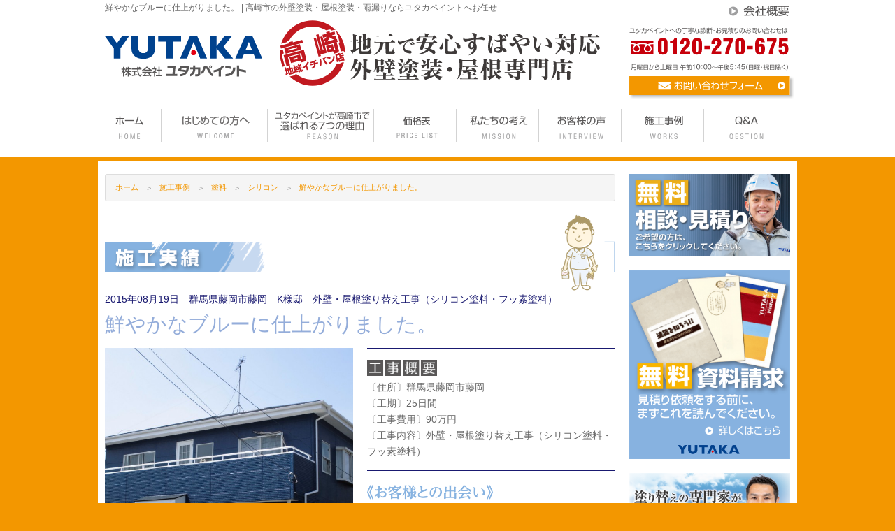

--- FILE ---
content_type: text/html; charset=UTF-8
request_url: https://www.yutaka-industry.com/paint-case/5628.php
body_size: 87516
content:
<!doctype html>
<html lang="ja">
<head>
	<!-- Google Tag Manager -->
	<script>(function(w,d,s,l,i){w[l]=w[l]||[];w[l].push({'gtm.start':
	new Date().getTime(),event:'gtm.js'});var f=d.getElementsByTagName(s)[0],
	j=d.createElement(s),dl=l!='dataLayer'?'&l='+l:'';j.async=true;j.src=
	'https://www.googletagmanager.com/gtm.js?id='+i+dl;f.parentNode.insertBefore(j,f);
	})(window,document,'script','dataLayer','GTM-W2THPSR');</script>
	<!-- End Google Tag Manager -->
	<meta charset="UTF-8">
	<meta name="viewport" content="width=device-width, initial-scale=1.0" />
	<title>  鮮やかなブルーに仕上がりました。 | 高崎市の外壁塗装・屋根塗装・雨漏りならユタカペイントへお任せ</title>
	<meta name="description" content="  鮮やかなブルーに仕上がりました。 | 群馬県高崎市の株式会社ユタカペイントで施工した事例のご紹介。群馬県内を主要エリアとして、塗装工事を中心に断熱・防水工事や各種リフォームを手がけております。" />
		<meta name="keywords" content="鮮やかなブルーに仕上がりました。,ユタカペイント,高崎市,群馬県" />
	
	<link rel="stylesheet" href="https://www.yutaka-industry.com/wp/wp-content/themes/yutaka_tpl/style.css" type="text/css" />
	
	<link rel="stylesheet" type="text/css" href="https://www.yutaka-industry.com/wp/wp-content/themes/yutaka_tpl/commons/slick/slick.css">
	<link rel="stylesheet" type="text/css" href="https://www.yutaka-industry.com/wp/wp-content/themes/yutaka_tpl/commons/slick/slick-theme.css">
	<link rel="stylesheet" href="https://www.yutaka-industry.com/wp/wp-content/themes/yutaka_tpl/css/wordpress.css" type="text/css">
			<script type="text/javascript" src="//webfonts.sakura.ne.jp/js/sakurav3.js"></script><!-- webfont用 -->
			<meta name='robots' content='max-image-preview:large' />
<link rel="alternate" title="oEmbed (JSON)" type="application/json+oembed" href="https://www.yutaka-industry.com/wp-json/oembed/1.0/embed?url=https%3A%2F%2Fwww.yutaka-industry.com%2Fpaint-case%2F5628.php" />
<link rel="alternate" title="oEmbed (XML)" type="text/xml+oembed" href="https://www.yutaka-industry.com/wp-json/oembed/1.0/embed?url=https%3A%2F%2Fwww.yutaka-industry.com%2Fpaint-case%2F5628.php&#038;format=xml" />
<style id='wp-img-auto-sizes-contain-inline-css' type='text/css'>
img:is([sizes=auto i],[sizes^="auto," i]){contain-intrinsic-size:3000px 1500px}
/*# sourceURL=wp-img-auto-sizes-contain-inline-css */
</style>
<link rel='stylesheet' id='sbi_styles-css' href='https://www.yutaka-industry.com/wp/wp-content/plugins/instagram-feed/css/sbi-styles.min.css?ver=6.10.0' type='text/css' media='all' />
<style id='wp-block-library-inline-css' type='text/css'>
:root{--wp-block-synced-color:#7a00df;--wp-block-synced-color--rgb:122,0,223;--wp-bound-block-color:var(--wp-block-synced-color);--wp-editor-canvas-background:#ddd;--wp-admin-theme-color:#007cba;--wp-admin-theme-color--rgb:0,124,186;--wp-admin-theme-color-darker-10:#006ba1;--wp-admin-theme-color-darker-10--rgb:0,107,160.5;--wp-admin-theme-color-darker-20:#005a87;--wp-admin-theme-color-darker-20--rgb:0,90,135;--wp-admin-border-width-focus:2px}@media (min-resolution:192dpi){:root{--wp-admin-border-width-focus:1.5px}}.wp-element-button{cursor:pointer}:root .has-very-light-gray-background-color{background-color:#eee}:root .has-very-dark-gray-background-color{background-color:#313131}:root .has-very-light-gray-color{color:#eee}:root .has-very-dark-gray-color{color:#313131}:root .has-vivid-green-cyan-to-vivid-cyan-blue-gradient-background{background:linear-gradient(135deg,#00d084,#0693e3)}:root .has-purple-crush-gradient-background{background:linear-gradient(135deg,#34e2e4,#4721fb 50%,#ab1dfe)}:root .has-hazy-dawn-gradient-background{background:linear-gradient(135deg,#faaca8,#dad0ec)}:root .has-subdued-olive-gradient-background{background:linear-gradient(135deg,#fafae1,#67a671)}:root .has-atomic-cream-gradient-background{background:linear-gradient(135deg,#fdd79a,#004a59)}:root .has-nightshade-gradient-background{background:linear-gradient(135deg,#330968,#31cdcf)}:root .has-midnight-gradient-background{background:linear-gradient(135deg,#020381,#2874fc)}:root{--wp--preset--font-size--normal:16px;--wp--preset--font-size--huge:42px}.has-regular-font-size{font-size:1em}.has-larger-font-size{font-size:2.625em}.has-normal-font-size{font-size:var(--wp--preset--font-size--normal)}.has-huge-font-size{font-size:var(--wp--preset--font-size--huge)}.has-text-align-center{text-align:center}.has-text-align-left{text-align:left}.has-text-align-right{text-align:right}.has-fit-text{white-space:nowrap!important}#end-resizable-editor-section{display:none}.aligncenter{clear:both}.items-justified-left{justify-content:flex-start}.items-justified-center{justify-content:center}.items-justified-right{justify-content:flex-end}.items-justified-space-between{justify-content:space-between}.screen-reader-text{border:0;clip-path:inset(50%);height:1px;margin:-1px;overflow:hidden;padding:0;position:absolute;width:1px;word-wrap:normal!important}.screen-reader-text:focus{background-color:#ddd;clip-path:none;color:#444;display:block;font-size:1em;height:auto;left:5px;line-height:normal;padding:15px 23px 14px;text-decoration:none;top:5px;width:auto;z-index:100000}html :where(.has-border-color){border-style:solid}html :where([style*=border-top-color]){border-top-style:solid}html :where([style*=border-right-color]){border-right-style:solid}html :where([style*=border-bottom-color]){border-bottom-style:solid}html :where([style*=border-left-color]){border-left-style:solid}html :where([style*=border-width]){border-style:solid}html :where([style*=border-top-width]){border-top-style:solid}html :where([style*=border-right-width]){border-right-style:solid}html :where([style*=border-bottom-width]){border-bottom-style:solid}html :where([style*=border-left-width]){border-left-style:solid}html :where(img[class*=wp-image-]){height:auto;max-width:100%}:where(figure){margin:0 0 1em}html :where(.is-position-sticky){--wp-admin--admin-bar--position-offset:var(--wp-admin--admin-bar--height,0px)}@media screen and (max-width:600px){html :where(.is-position-sticky){--wp-admin--admin-bar--position-offset:0px}}

/*# sourceURL=wp-block-library-inline-css */
</style><style id='global-styles-inline-css' type='text/css'>
:root{--wp--preset--aspect-ratio--square: 1;--wp--preset--aspect-ratio--4-3: 4/3;--wp--preset--aspect-ratio--3-4: 3/4;--wp--preset--aspect-ratio--3-2: 3/2;--wp--preset--aspect-ratio--2-3: 2/3;--wp--preset--aspect-ratio--16-9: 16/9;--wp--preset--aspect-ratio--9-16: 9/16;--wp--preset--color--black: #000000;--wp--preset--color--cyan-bluish-gray: #abb8c3;--wp--preset--color--white: #ffffff;--wp--preset--color--pale-pink: #f78da7;--wp--preset--color--vivid-red: #cf2e2e;--wp--preset--color--luminous-vivid-orange: #ff6900;--wp--preset--color--luminous-vivid-amber: #fcb900;--wp--preset--color--light-green-cyan: #7bdcb5;--wp--preset--color--vivid-green-cyan: #00d084;--wp--preset--color--pale-cyan-blue: #8ed1fc;--wp--preset--color--vivid-cyan-blue: #0693e3;--wp--preset--color--vivid-purple: #9b51e0;--wp--preset--gradient--vivid-cyan-blue-to-vivid-purple: linear-gradient(135deg,rgb(6,147,227) 0%,rgb(155,81,224) 100%);--wp--preset--gradient--light-green-cyan-to-vivid-green-cyan: linear-gradient(135deg,rgb(122,220,180) 0%,rgb(0,208,130) 100%);--wp--preset--gradient--luminous-vivid-amber-to-luminous-vivid-orange: linear-gradient(135deg,rgb(252,185,0) 0%,rgb(255,105,0) 100%);--wp--preset--gradient--luminous-vivid-orange-to-vivid-red: linear-gradient(135deg,rgb(255,105,0) 0%,rgb(207,46,46) 100%);--wp--preset--gradient--very-light-gray-to-cyan-bluish-gray: linear-gradient(135deg,rgb(238,238,238) 0%,rgb(169,184,195) 100%);--wp--preset--gradient--cool-to-warm-spectrum: linear-gradient(135deg,rgb(74,234,220) 0%,rgb(151,120,209) 20%,rgb(207,42,186) 40%,rgb(238,44,130) 60%,rgb(251,105,98) 80%,rgb(254,248,76) 100%);--wp--preset--gradient--blush-light-purple: linear-gradient(135deg,rgb(255,206,236) 0%,rgb(152,150,240) 100%);--wp--preset--gradient--blush-bordeaux: linear-gradient(135deg,rgb(254,205,165) 0%,rgb(254,45,45) 50%,rgb(107,0,62) 100%);--wp--preset--gradient--luminous-dusk: linear-gradient(135deg,rgb(255,203,112) 0%,rgb(199,81,192) 50%,rgb(65,88,208) 100%);--wp--preset--gradient--pale-ocean: linear-gradient(135deg,rgb(255,245,203) 0%,rgb(182,227,212) 50%,rgb(51,167,181) 100%);--wp--preset--gradient--electric-grass: linear-gradient(135deg,rgb(202,248,128) 0%,rgb(113,206,126) 100%);--wp--preset--gradient--midnight: linear-gradient(135deg,rgb(2,3,129) 0%,rgb(40,116,252) 100%);--wp--preset--font-size--small: 13px;--wp--preset--font-size--medium: 20px;--wp--preset--font-size--large: 36px;--wp--preset--font-size--x-large: 42px;--wp--preset--spacing--20: 0.44rem;--wp--preset--spacing--30: 0.67rem;--wp--preset--spacing--40: 1rem;--wp--preset--spacing--50: 1.5rem;--wp--preset--spacing--60: 2.25rem;--wp--preset--spacing--70: 3.38rem;--wp--preset--spacing--80: 5.06rem;--wp--preset--shadow--natural: 6px 6px 9px rgba(0, 0, 0, 0.2);--wp--preset--shadow--deep: 12px 12px 50px rgba(0, 0, 0, 0.4);--wp--preset--shadow--sharp: 6px 6px 0px rgba(0, 0, 0, 0.2);--wp--preset--shadow--outlined: 6px 6px 0px -3px rgb(255, 255, 255), 6px 6px rgb(0, 0, 0);--wp--preset--shadow--crisp: 6px 6px 0px rgb(0, 0, 0);}:where(.is-layout-flex){gap: 0.5em;}:where(.is-layout-grid){gap: 0.5em;}body .is-layout-flex{display: flex;}.is-layout-flex{flex-wrap: wrap;align-items: center;}.is-layout-flex > :is(*, div){margin: 0;}body .is-layout-grid{display: grid;}.is-layout-grid > :is(*, div){margin: 0;}:where(.wp-block-columns.is-layout-flex){gap: 2em;}:where(.wp-block-columns.is-layout-grid){gap: 2em;}:where(.wp-block-post-template.is-layout-flex){gap: 1.25em;}:where(.wp-block-post-template.is-layout-grid){gap: 1.25em;}.has-black-color{color: var(--wp--preset--color--black) !important;}.has-cyan-bluish-gray-color{color: var(--wp--preset--color--cyan-bluish-gray) !important;}.has-white-color{color: var(--wp--preset--color--white) !important;}.has-pale-pink-color{color: var(--wp--preset--color--pale-pink) !important;}.has-vivid-red-color{color: var(--wp--preset--color--vivid-red) !important;}.has-luminous-vivid-orange-color{color: var(--wp--preset--color--luminous-vivid-orange) !important;}.has-luminous-vivid-amber-color{color: var(--wp--preset--color--luminous-vivid-amber) !important;}.has-light-green-cyan-color{color: var(--wp--preset--color--light-green-cyan) !important;}.has-vivid-green-cyan-color{color: var(--wp--preset--color--vivid-green-cyan) !important;}.has-pale-cyan-blue-color{color: var(--wp--preset--color--pale-cyan-blue) !important;}.has-vivid-cyan-blue-color{color: var(--wp--preset--color--vivid-cyan-blue) !important;}.has-vivid-purple-color{color: var(--wp--preset--color--vivid-purple) !important;}.has-black-background-color{background-color: var(--wp--preset--color--black) !important;}.has-cyan-bluish-gray-background-color{background-color: var(--wp--preset--color--cyan-bluish-gray) !important;}.has-white-background-color{background-color: var(--wp--preset--color--white) !important;}.has-pale-pink-background-color{background-color: var(--wp--preset--color--pale-pink) !important;}.has-vivid-red-background-color{background-color: var(--wp--preset--color--vivid-red) !important;}.has-luminous-vivid-orange-background-color{background-color: var(--wp--preset--color--luminous-vivid-orange) !important;}.has-luminous-vivid-amber-background-color{background-color: var(--wp--preset--color--luminous-vivid-amber) !important;}.has-light-green-cyan-background-color{background-color: var(--wp--preset--color--light-green-cyan) !important;}.has-vivid-green-cyan-background-color{background-color: var(--wp--preset--color--vivid-green-cyan) !important;}.has-pale-cyan-blue-background-color{background-color: var(--wp--preset--color--pale-cyan-blue) !important;}.has-vivid-cyan-blue-background-color{background-color: var(--wp--preset--color--vivid-cyan-blue) !important;}.has-vivid-purple-background-color{background-color: var(--wp--preset--color--vivid-purple) !important;}.has-black-border-color{border-color: var(--wp--preset--color--black) !important;}.has-cyan-bluish-gray-border-color{border-color: var(--wp--preset--color--cyan-bluish-gray) !important;}.has-white-border-color{border-color: var(--wp--preset--color--white) !important;}.has-pale-pink-border-color{border-color: var(--wp--preset--color--pale-pink) !important;}.has-vivid-red-border-color{border-color: var(--wp--preset--color--vivid-red) !important;}.has-luminous-vivid-orange-border-color{border-color: var(--wp--preset--color--luminous-vivid-orange) !important;}.has-luminous-vivid-amber-border-color{border-color: var(--wp--preset--color--luminous-vivid-amber) !important;}.has-light-green-cyan-border-color{border-color: var(--wp--preset--color--light-green-cyan) !important;}.has-vivid-green-cyan-border-color{border-color: var(--wp--preset--color--vivid-green-cyan) !important;}.has-pale-cyan-blue-border-color{border-color: var(--wp--preset--color--pale-cyan-blue) !important;}.has-vivid-cyan-blue-border-color{border-color: var(--wp--preset--color--vivid-cyan-blue) !important;}.has-vivid-purple-border-color{border-color: var(--wp--preset--color--vivid-purple) !important;}.has-vivid-cyan-blue-to-vivid-purple-gradient-background{background: var(--wp--preset--gradient--vivid-cyan-blue-to-vivid-purple) !important;}.has-light-green-cyan-to-vivid-green-cyan-gradient-background{background: var(--wp--preset--gradient--light-green-cyan-to-vivid-green-cyan) !important;}.has-luminous-vivid-amber-to-luminous-vivid-orange-gradient-background{background: var(--wp--preset--gradient--luminous-vivid-amber-to-luminous-vivid-orange) !important;}.has-luminous-vivid-orange-to-vivid-red-gradient-background{background: var(--wp--preset--gradient--luminous-vivid-orange-to-vivid-red) !important;}.has-very-light-gray-to-cyan-bluish-gray-gradient-background{background: var(--wp--preset--gradient--very-light-gray-to-cyan-bluish-gray) !important;}.has-cool-to-warm-spectrum-gradient-background{background: var(--wp--preset--gradient--cool-to-warm-spectrum) !important;}.has-blush-light-purple-gradient-background{background: var(--wp--preset--gradient--blush-light-purple) !important;}.has-blush-bordeaux-gradient-background{background: var(--wp--preset--gradient--blush-bordeaux) !important;}.has-luminous-dusk-gradient-background{background: var(--wp--preset--gradient--luminous-dusk) !important;}.has-pale-ocean-gradient-background{background: var(--wp--preset--gradient--pale-ocean) !important;}.has-electric-grass-gradient-background{background: var(--wp--preset--gradient--electric-grass) !important;}.has-midnight-gradient-background{background: var(--wp--preset--gradient--midnight) !important;}.has-small-font-size{font-size: var(--wp--preset--font-size--small) !important;}.has-medium-font-size{font-size: var(--wp--preset--font-size--medium) !important;}.has-large-font-size{font-size: var(--wp--preset--font-size--large) !important;}.has-x-large-font-size{font-size: var(--wp--preset--font-size--x-large) !important;}
/*# sourceURL=global-styles-inline-css */
</style>

<style id='classic-theme-styles-inline-css' type='text/css'>
/*! This file is auto-generated */
.wp-block-button__link{color:#fff;background-color:#32373c;border-radius:9999px;box-shadow:none;text-decoration:none;padding:calc(.667em + 2px) calc(1.333em + 2px);font-size:1.125em}.wp-block-file__button{background:#32373c;color:#fff;text-decoration:none}
/*# sourceURL=/wp-includes/css/classic-themes.min.css */
</style>
<script type="text/javascript" src="https://www.yutaka-industry.com/wp/wp-content/themes/yutaka_tpl/js/vendor/jquery.js?ver=2.1.4" id="jquery-js"></script>
<link rel="https://api.w.org/" href="https://www.yutaka-industry.com/wp-json/" /><link rel="canonical" href="https://www.yutaka-industry.com/paint-case/5628.php" />
<link rel="icon" href="https://www.yutaka-industry.com/wp/wp-content/uploads/2018/02/cropped-yutaka_favicon-32x32.png" sizes="32x32" />
<link rel="icon" href="https://www.yutaka-industry.com/wp/wp-content/uploads/2018/02/cropped-yutaka_favicon-192x192.png" sizes="192x192" />
<link rel="apple-touch-icon" href="https://www.yutaka-industry.com/wp/wp-content/uploads/2018/02/cropped-yutaka_favicon-180x180.png" />
<meta name="msapplication-TileImage" content="https://www.yutaka-industry.com/wp/wp-content/uploads/2018/02/cropped-yutaka_favicon-270x270.png" />
</head>

<body>
	<!-- Google Tag Manager (noscript) -->
	<noscript><iframe src="https://www.googletagmanager.com/ns.html?id=GTM-W2THPSR"
	height="0" width="0" style="display:none;visibility:hidden"></iframe></noscript>
	<!-- End Google Tag Manager (noscript) -->

<header>
	<div class="row">
		<div class="large-10 medium-10 columns">
			<h1 class="header-h1">  鮮やかなブルーに仕上がりました。 | 高崎市の外壁塗装・屋根塗装・雨漏りならユタカペイントへお任せ</h1>
		</div>
		<div class="large-2 medium-2 columns top-contact smartphone-hidden hide-on-print">
			<a href="https://www.yutaka-industry.com/aboutus"><img src="https://www.yutaka-industry.com/wp/wp-content/themes/yutaka_tpl/img/header_aboutus.png" alt="会社概要" /></a>
		</div>
	</div><!-- end.row -->
	<div class="row align-middle">
		<div class="large-3 medium-5 columns header-name-box">
			<a href="https://www.yutaka-industry.com"><img src="https://www.yutaka-industry.com/wp/wp-content/themes/yutaka_tpl/img/logo.svg" alt="株式会社ユタカペイント" /></a>
		</div><!-- end .large-3 medium-3 columns -->
				<div class="large-6 medium-7 columns smartphone-hidden">
			<div class="hanko-box">
							<div class="hanko">
								<img src="https://www.yutaka-industry.com/wp/wp-content/themes/yutaka_tpl/img/hanko.svg" class="hanko-image" />
				</div><!-- end .hanko -->
				<a href="https://www.yutaka-industry.com"><img src="https://www.yutaka-industry.com/wp/wp-content/themes/yutaka_tpl/img/header_catchcopy.svg" alt="地元で安心すばやい対応。塗り替え･リフォームの専門店" /></a>
			</div><!-- end .hanko-box -->
		</div><!-- end .large-6 medium-6 columns -->
		<div class="large-3 medium-12 columns head-contact smartphone-hidden align-bottom">
			<img src="https://www.yutaka-industry.com/wp/wp-content/themes/yutaka_tpl/img/header_contact_title.svg" class="head-contact-title" />
			<div class="row">
				<div class="large-12 medium-6 small-8 columns">
					<a href="tel:0120270675" onclick="gtag('event', 'telclick', {'event_category': '電話','event_label': '電話CV'});"><img src="https://www.yutaka-industry.com/wp/wp-content/themes/yutaka_tpl/img/header_phone.svg" /></a><br />
					<img src="https://www.yutaka-industry.com/wp/wp-content/themes/yutaka_tpl/img/header_contact_time.svg" alt="【受付時間】月曜日から金曜日  午前9：00～午後6：00" />
				</div><!-- end .large-12 medium-9 small-8 columns -->
				<div class="large-12 medium-6 small-4 columns hide-on-print image-shadow mt1">
					<a href="https://www.yutaka-industry.com/contact"><img src="https://www.yutaka-industry.com/wp/wp-content/themes/yutaka_tpl/img/header_contact.svg" alt="お問い合わせフォーム" /></a>
				</div><!-- end .large-12 medium-12 small-4 columns hide-on-print -->
			</div><!-- end .row -->
		</div><!-- end .large-3 medium-3 columns -->
	</div><!-- end.row -->

	    <div class="head-navigation hide-on-print">
		<div class="head-navigation-inner">
			<nav>
			<ul><li><a href="https://www.yutaka-industry.com"><span class="pc-nav"><img src="https://www.yutaka-industry.com/wp/wp-content/themes/yutaka_tpl/img/nav/nav01.png" alt="ホーム" /></span><span class="sp-nav">ホーム</span></a></li>
<li><a href="https://www.yutaka-industry.com/first-time"><span class="pc-nav"><img src="https://www.yutaka-industry.com/wp/wp-content/themes/yutaka_tpl/img/nav/nav02.png" alt="はじめての方へ外壁・屋根の塗装工事" /></span><span class="sp-nav">はじめての方へ</span></a></li>
<li><a href="https://www.yutaka-industry.com/reason-to-be-chosen"><span class="pc-nav"><img src="https://www.yutaka-industry.com/wp/wp-content/themes/yutaka_tpl/img/nav/nav03.png" alt="ユタカペイントが選ばれる7つの理由" /></span><span class="sp-nav">ユタカペイントが高崎市で選ばれる7つの理由</span></a></li>
<li><a href="https://www.yutaka-industry.com/first-time/price"><span class="pc-nav"><img src="https://www.yutaka-industry.com/wp/wp-content/themes/yutaka_tpl/img/nav/nav08.png" alt="価格表" /></span><span class="sp-nav">価格表</span></a></li>
<li><a href="https://www.yutaka-industry.com/think"><span class="pc-nav"><img src="https://www.yutaka-industry.com/wp/wp-content/themes/yutaka_tpl/img/nav/nav07.png" alt="私たちの考え" /></span><span class="sp-nav">私たちの考え</span></a></li>
<li><a href="https://www.yutaka-industry.com/voice"><span class="pc-nav"><img src="https://www.yutaka-industry.com/wp/wp-content/themes/yutaka_tpl/img/nav/nav05.png" alt="お客様の声" /></span><span class="sp-nav">お客様の声</span></a></li>
<li><a href="https://www.yutaka-industry.com/paint-case"><span class="pc-nav"><img src="https://www.yutaka-industry.com/wp/wp-content/themes/yutaka_tpl/img/nav/nav06.png" alt="施工事例" /></span><span class="sp-nav">施工事例</span></a></li>
<li><a href="https://www.yutaka-industry.com/faq"><span class="pc-nav"><img src="https://www.yutaka-industry.com/wp/wp-content/themes/yutaka_tpl/img/nav/nav04.png" alt="Q＆A" /></span><span class="sp-nav">Q＆A</span></a></li>
</ul>
			</nav>
		</div>
    </div><!-- end.head-navigation -->
	</header>

<div class="row contents-body">
	<div class="large-9 medium-9 columns">
				<div class="breadcrumbs">
			<span typeof="v:Breadcrumb"><a rel="v:url" property="v:title" title="Go to 高崎市の外壁塗装・屋根塗装・雨漏りならユタカペイントへお任せ." href="https://www.yutaka-industry.com" class="home">ホーム</a></span><span property="itemListElement" typeof="ListItem"><a property="item" typeof="WebPage" title="施工事例へ移動" href="https://www.yutaka-industry.com/paint-case" class="archive post-paint-case-archive"><span property="name">施工事例</span></a><meta property="position" content="2"></span><span typeof="v:Breadcrumb"><a rel="v:url" property="v:title" title="Go to the 塗料 外壁塗装施工事例カテゴリー archives." href="https://www.yutaka-industry.com/paint-case_cat/paint">塗料</a></span><span typeof="v:Breadcrumb"><a rel="v:url" property="v:title" title="Go to the シリコン 外壁塗装施工事例カテゴリー archives." href="https://www.yutaka-industry.com/paint-case_cat/silicon">シリコン</a></span><span property="itemListElement" typeof="ListItem"><span property="name">鮮やかなブルーに仕上がりました。</span><meta property="position" content="5"></span>		</div>
		

							<div class="post">
				<div class="row">
	<div class="large-12 columns">
		<div class="paint-case-title"></div>
		<div class="case-head-info">
			2015年08月19日　群馬県藤岡市藤岡　K様邸　外壁・屋根塗り替え工事（シリコン塗料・フッ素塗料）		</div>
		<h2 class="case-title">鮮やかなブルーに仕上がりました。</h2>
	</div>
</div>

<div class="row">
	<div class="large-6 medium-6 columns columns-margin">
		<img width="640" height="640" src="https://www.yutaka-industry.com/wp/wp-content/uploads/2015/08/KBYASF全体　施工後1-640x640.jpg" class="attachment-case-after-photo size-case-after-photo" alt="" decoding="async" fetchpriority="high" srcset="https://www.yutaka-industry.com/wp/wp-content/uploads/2015/08/KBYASF全体　施工後1-640x640.jpg 640w, https://www.yutaka-industry.com/wp/wp-content/uploads/2015/08/KBYASF全体　施工後1-150x150.jpg 150w, https://www.yutaka-industry.com/wp/wp-content/uploads/2015/08/KBYASF全体　施工後1-320x320.jpg 320w, https://www.yutaka-industry.com/wp/wp-content/uploads/2015/08/KBYASF全体　施工後1-180x180.jpg 180w" sizes="(max-width: 640px) 100vw, 640px" />	</div>
	<div class="large-6 medium-6 columns columns-margin">
				<div class="ex-list-box">
		<img src="https://www.yutaka-industry.com/wp/wp-content/themes/yutaka_tpl/img/paint_case/work_ex.png" class="ex_title" alt="工事概要" >
		<ul class="ex-list">
				
		<li>〔住所〕群馬県藤岡市藤岡</li>		<li>〔工期〕25日間</li>		<li>〔工事費用〕90万円</li>		<li>〔工事内容〕外壁・屋根塗り替え工事（シリコン塗料・フッ素塗料）</li>		
				</ul>
		</div><!-- end.ex-list-box -->
		

					<div class="main-customer-encount clearfix">
				<img src="https://www.yutaka-industry.com/wp/wp-content/themes/yutaka_tpl/img/paint_case/main_customer_encount_title.png" class="encount_title" alt="お客様との出会い" >
				<div class="main-customer-encount-img"></div>
				<p>ユタカペイントのホームページをご覧になったＫ様よりお問い合わせフォームからご依頼をいただきました。</p>
			</div>
			</div>
</div>

<div class="row">
	<div class="large-6 medium-6 columns">
				<div class="problem heightLine-problem-offer">
			<h3>外壁・屋根の塗り替えを検討中</h3>
			<p>築18年ということで外壁・屋根の塗り替えを検討されているとのことでした。</p>
		</div>
			</div>
	<div class="large-6 medium-6 columns">
				<div class="offer heightLine-problem-offer">
			<h3><img src="https://www.yutaka-industry.com/wp/wp-content/themes/yutaka_tpl/img/paint_case/offer_title.png" alt="ユタカペイントからのご提案" ></h3>
			<p>今回のＫ様邸は、ていねいな現地調査のうえ屋根はフッ素塗料、外壁はシリコン塗料をご提案させていただきました。<br />
材料別のお見積り書を数種類作成し、その特性をていねいにご説明させていただきました。</p>
		</div>
			</div>
</div>
<br />


<div class="row">
	<div class="large-12 medium-12 columns">
		<img src="https://www.yutaka-industry.com/wp/wp-content/themes/yutaka_tpl/img/paint_case/paint_beforeafter_title.png" alt="ビフォーアフター" >
	</div>
</div>


<div class="case-before-after-area">
	<div class="row">
		<div class="large-6 medium-6 small-6 columns">
			<div class="arrow_box">
							<img width="640" height="480" src="https://www.yutaka-industry.com/wp/wp-content/uploads/2015/08/KBYASF全体　施工前1-640x480.jpg" class="attachment-case-before-after-photo size-case-before-after-photo" alt="" decoding="async" srcset="https://www.yutaka-industry.com/wp/wp-content/uploads/2015/08/KBYASF全体　施工前1-640x480.jpg 640w, https://www.yutaka-industry.com/wp/wp-content/uploads/2015/08/KBYASF全体　施工前1-300x225.jpg 300w, https://www.yutaka-industry.com/wp/wp-content/uploads/2015/08/KBYASF全体　施工前1-720x540.jpg 720w, https://www.yutaka-industry.com/wp/wp-content/uploads/2015/08/KBYASF全体　施工前1.jpg 1200w" sizes="(max-width: 640px) 100vw, 640px" />				<img src="https://www.yutaka-industry.com/wp/wp-content/themes/yutaka_tpl/img/paint_case/case_before.png" class="case-layer" />
						</div>
		</div>
		<div class="large-6 medium-6 small-6 columns">
			<div class="after-arrow_box">
							<img width="640" height="480" src="https://www.yutaka-industry.com/wp/wp-content/uploads/2015/08/KBYASF全体　施工後12-640x480.jpg" class="attachment-case-before-after-photo size-case-before-after-photo" alt="" decoding="async" />				<img src="https://www.yutaka-industry.com/wp/wp-content/themes/yutaka_tpl/img/paint_case/case_after.png" class="case-layer" />
						</div>
		</div>
	</div>
	<div class="row">
		<div class="large-12 medium-12 columns">
					</div>
	</div>
</div><!-- end .case-before-after-area -->


<div class="case-before-after-area">
	<div class="row">
		<div class="large-6 medium-6 small-6 columns">
			<div class="arrow_box">
							<img width="640" height="480" src="https://www.yutaka-industry.com/wp/wp-content/uploads/2015/08/KBYASF全体　施工前2-640x480.jpg" class="attachment-case-before-after-photo size-case-before-after-photo" alt="" decoding="async" loading="lazy" />				<img src="https://www.yutaka-industry.com/wp/wp-content/themes/yutaka_tpl/img/paint_case/case_before.png" class="case-layer" />
						</div>
		</div>
		<div class="large-6 medium-6 small-6 columns">
			<div class="after-arrow_box">
							<img width="640" height="480" src="https://www.yutaka-industry.com/wp/wp-content/uploads/2015/08/KBYSF全体施工後2-2-640x480.jpg" class="attachment-case-before-after-photo size-case-before-after-photo" alt="" decoding="async" loading="lazy" />				<img src="https://www.yutaka-industry.com/wp/wp-content/themes/yutaka_tpl/img/paint_case/case_after.png" class="case-layer" />
						</div>
		</div>
	</div>
	<div class="row">
		<div class="large-12 medium-12 columns">
							<p>鮮やかなブルーが施され、お家の印象がさらに明るくなりました。</p>
					</div>
	</div>
</div><!-- end .case-before-after-area -->


<div class="case-before-after-area">
	<div class="row">
		<div class="large-6 medium-6 small-6 columns">
			<div class="arrow_box">
							<img width="640" height="480" src="https://www.yutaka-industry.com/wp/wp-content/uploads/2015/08/屋根下塗り-640x480.jpg" class="attachment-case-before-after-photo size-case-before-after-photo" alt="" decoding="async" loading="lazy" srcset="https://www.yutaka-industry.com/wp/wp-content/uploads/2015/08/屋根下塗り-640x480.jpg 640w, https://www.yutaka-industry.com/wp/wp-content/uploads/2015/08/屋根下塗り-300x225.jpg 300w, https://www.yutaka-industry.com/wp/wp-content/uploads/2015/08/屋根下塗り.jpg 720w" sizes="auto, (max-width: 640px) 100vw, 640px" />				<img src="https://www.yutaka-industry.com/wp/wp-content/themes/yutaka_tpl/img/paint_case/case_before.png" class="case-layer" />
						</div>
		</div>
		<div class="large-6 medium-6 small-6 columns">
			<div class="after-arrow_box">
							<img width="640" height="480" src="https://www.yutaka-industry.com/wp/wp-content/uploads/2015/08/KBYSF　屋根上塗り　-640x480.jpg" class="attachment-case-before-after-photo size-case-before-after-photo" alt="" decoding="async" loading="lazy" srcset="https://www.yutaka-industry.com/wp/wp-content/uploads/2015/08/KBYSF　屋根上塗り　-640x480.jpg 640w, https://www.yutaka-industry.com/wp/wp-content/uploads/2015/08/KBYSF　屋根上塗り　-300x225.jpg 300w, https://www.yutaka-industry.com/wp/wp-content/uploads/2015/08/KBYSF　屋根上塗り　.jpg 720w" sizes="auto, (max-width: 640px) 100vw, 640px" />				<img src="https://www.yutaka-industry.com/wp/wp-content/themes/yutaka_tpl/img/paint_case/case_after.png" class="case-layer" />
						</div>
		</div>
	</div>
	<div class="row">
		<div class="large-12 medium-12 columns">
							<p>屋根の下塗り作業と上塗り作業の様子です。</p>
					</div>
	</div>
</div><!-- end .case-before-after-area -->










<div class="charge_voice">
	<div class="charge_voice_inner"><img src="https://www.yutaka-industry.com/wp/wp-content/themes/yutaka_tpl/img/paint_case/charge_voice_title.png" class="charge_voice_title" alt="担当者の声" /></div>
	<div class="row">
		<div class="large-9 medium-9 small-8 columns">
			<p>今回のＫ様邸は、屋根はフッ素塗料、外壁はシリコン塗料をご提案させていただきました。<br />
また他社さまの相見積もりも取られて検討されたということでしたが、ユタカペイントを選んでくださったことに感謝です！<br />
お客様の大切なお住まいですのでご納得がいく業者が見つかるまで相見積りをとられることはユタカペイントとしても大歓迎です。</p>
		</div>
		<div class="large-3 medium-3 small-4 columns">
			<div class="charge_voice_inner charge_voice-photo"><img width="150" height="150" src="https://www.yutaka-industry.com/wp/wp-content/uploads/2015/08/小　黒澤1-150x150.jpg" class="attachment-150x150 size-150x150" alt="" decoding="async" loading="lazy" srcset="https://www.yutaka-industry.com/wp/wp-content/uploads/2015/08/小　黒澤1-150x150.jpg 150w, https://www.yutaka-industry.com/wp/wp-content/uploads/2015/08/小　黒澤1-320x320.jpg 320w, https://www.yutaka-industry.com/wp/wp-content/uploads/2015/08/小　黒澤1-180x180.jpg 180w" sizes="auto, (max-width: 150px) 100vw, 150px" /></div>
		</div>
	</div>
</div><!-- end charge_voice  -->


	<div class="button-area">
				<a href="https://www.yutaka-industry.com/information/4986"><button type="button" name="" value="" class="css3button">この事例の塗り替え工程を見る</button></a>
					</div>
			</div><!-- /.post -->
			 

		<div class="nav-below">
			<span class="nav-previous"><a href="https://www.yutaka-industry.com/paint-case/5608.php" rel="prev">&lt;&lt; 前の事例へ</a></span>
			<span class="nav-next"><a href="https://www.yutaka-industry.com/paint-case/5641.php" rel="next">次の事例へ &gt;&gt;</a></span>
		</div><!-- /.nav-below -->

			<div class="blog_info">
			</div>

								<div class="row hide-on-print">
	<div class="large-12 columns columns-margin">
		<a href="https://www.yutaka-industry.com/contact"><img src="https://www.yutaka-industry.com/wp/wp-content/themes/yutaka_tpl/img/contents_footer_contact_banner.png" alt="お問い合わせフォーム" /></a><br />
	</div>
</div><!-- end .row -->

	</div>

	<div class="large-3 medium-3 columns hide-on-print">
		<div class="row">
			<div class="large-12 columns columns-margin"><a href="https://www.yutaka-industry.com/contact"><img src="https://www.yutaka-industry.com/wp/wp-content/themes/yutaka_tpl/img/sidebar/side_contact.png" alt="無料相談・見積り" class="banner-shadow"></a></div>
			<div class="large-12 columns columns-margin"><a href="https://www.yutaka-industry.com/contact"><img src="https://www.yutaka-industry.com/wp/wp-content/themes/yutaka_tpl/img/sidebar/side_information_materials.png" alt="無料！資料請求" class="banner-shadow"></a></div>
			<div class="large-12 columns columns-margin"><a href="https://www.yutaka-industry.com/category/repainting-course"><img src="https://www.yutaka-industry.com/wp/wp-content/themes/yutaka_tpl/img/sidebar/side_course.png" alt="塗り替えの専門家がお伝えする【笑顔の塗り替え講座】" class="banner-shadow"></a></div>
		</div>

		<div class="columns-margin">
			<div class="row">
				<div class="large-12 medium-12 small-6 columns columns-margin"><a href="https://www.yutaka-industry.com/category/blog"><img src="https://www.yutaka-industry.com/wp/wp-content/themes/yutaka_tpl/img/sidebar/side_staffblog.png" alt="スタッフブログ" class="banner-shadow"></a></div>
				<div class="large-12 medium-12 small-6 columns columns-margin"><a href="https://www.yutaka-industry.com/first-time"><img src="https://www.yutaka-industry.com/wp/wp-content/themes/yutaka_tpl/img/sidebar/side_first.png" alt="はじめての外壁塗装の方へ" class="banner-shadow"></a></div>
				<div class="large-12 medium-12 small-6 columns columns-margin"><a href="https://www.yutaka-industry.com/first-time/6promises"><img src="https://www.yutaka-industry.com/wp/wp-content/themes/yutaka_tpl/img/sidebar/side_6point.png" alt="ユタカペイントは6つの約束を守ります！" class="banner-shadow"></a></div>
				<div class="large-12 medium-12 small-6 columns columns-margin"><a href="https://www.yutaka-industry.com/daily-report"><img src="https://www.yutaka-industry.com/wp/wp-content/themes/yutaka_tpl/img/sidebar/side_daily_report.png" alt="お客様との交換日報" class="banner-shadow"></a></div>
				<div class="large-12 medium-12 small-6 columns columns-margin"><a href="https://www.yutaka-industry.com/recruit"><img src="https://www.yutaka-industry.com/wp/wp-content/themes/yutaka_tpl/img/sidebar/side_recruit.png" alt="求人情報" class="banner-shadow"></a></div>
				<div class="large-12 medium-12 small-6 columns"></div>
			</div>
		</div>

		<div class="row side-license columns-margin">
			<div class="large-12 medium-12 small-3 columns">
				<img src="https://www.yutaka-industry.com/wp/wp-content/themes/yutaka_tpl/img/sidebar/side_license.png" alt="">
			</div>
			<div class="large-12 medium-12 small-9 columns">
				<p>ユタカペイントでは、2012年8月7日付けで品質マネジメントシステムの国際規格である「ISO 9001:2015」の認証を取得いたしました。</p>
			</div>
		</div>

		<div class="sidebar-contents-menu hide-on-print">
			<ul>
				<li><a href="https://www.yutaka-industry.com/first-time/satisfaction">塗り替えで満足度を得るには？</a></li>
				<li><a href="https://www.yutaka-industry.com/first-time/trader">大切な住まいを任せられる業者</a></li>
				<li><a href="https://www.yutaka-industry.com/tips-for-repainting-apartment">賃貸オーナー必見!入居率も上がる!?アパート塗り替えのコツ</a></li>
				<li><a href="https://www.yutaka-industry.com/exterior-repainting-time-color-price">塗装のプロが教える!外構の塗り替え時期と色選び・価格相場</a></li>
				<li><a href="https://www.yutaka-industry.com/how-much-does-it-cost-to-renovate-a-factory-or-warehouse">工場や倉庫の改修工事にはいくらかかる？費用の相場や業者の選び方について徹底解説！</a></li>
			</ul>
		</div>
		<div><img src="https://www.yutaka-industry.com/wp/wp-content/themes/yutaka_tpl/img/sidebar/side_reformmenu.png" alt="施工メニュー" /></div>
		<ul class="sidebarNav"><li><a href="https://www.yutaka-industry.com/paint-case_cat/takasaki-shi">外壁塗装　高崎市</a></li>
<li><a href="https://www.yutaka-industry.com/paint-case_cat/takasaki-shi01">外壁塗装　高崎市（飯塚町・下小鳥町・上並榎町・中尾町周辺）</a></li>
<li><a href="https://www.yutaka-industry.com/paint-case_cat/takasaki-shi02">外壁塗装　高崎市（上中居町・上佐野町・上大類町・新町周辺）</a></li>
<li><a href="https://www.yutaka-industry.com/paint-case_cat/takasaki-shi03">外壁塗装　高崎市（石原町・下豊岡町・城山町・吉井町周辺）</a></li>
<li><a href="https://www.yutaka-industry.com/paint-case_cat/takasaki-shi04">外壁塗装　高崎市（箕郷町・金古町・棟高町・足門町周辺）</a></li>
<li><a href="https://www.yutaka-industry.com/paint-case_cat/sumitomo-forestry">外壁塗装　住友林業</a></li>
<li><a href="https://www.yutaka-industry.com/paint-case_cat/sekisui-house">外壁塗装　積水ハウス</a></li>
<li><a href="https://www.yutaka-industry.com/paint-case_cat/daiwa-house">外壁塗装　大和ハウス</a></li>
<li><a href="https://www.yutaka-industry.com/paint-case_cat/ichijo">外壁塗装　一条工務店</a></li>
<li><a href="https://www.yutaka-industry.com/paint-case_cat/eyefulhome">外壁塗装　アイフルホーム</a></li>
<li><a href="https://www.yutaka-industry.com/paint-case_cat/sekisuiheim">外壁塗装　セキスイハイム</a></li>
<li><a href="https://www.yutaka-industry.com/paint-case_cat/aidadesign">外壁塗装　アイダ設計</a></li>
<li><a href="https://www.yutaka-industry.com/paint-case_cat/misawahome">外壁塗装　ミサワホーム</a></li>
<li><a href="https://www.yutaka-industry.com/paint-case_cat/tamahome">外壁塗装　タマホーム</a></li>
<li><a href="https://www.yutaka-industry.com/paint-case_cat/hebelhouse">外壁塗装　へーベルハウス</a></li>
<li><a href="https://www.yutaka-industry.com/paint-case_cat/toyotahome">外壁塗装　トヨタホーム</a></li>
<li><a href="https://www.yutaka-industry.com/paint-case_cat/mitsuihome">外壁塗装　三井ホーム</a></li>
<li><a href="https://www.yutaka-industry.com/paint-case_cat/panahome">外壁塗装　パナホーム</a></li>
<li><a href="https://www.yutaka-industry.com/paint-case_cat/airmove">外壁塗装　エアムーブ住宅</a></li>
<li><a href="https://www.yutaka-industry.com/paint-case_cat/gaina">外壁塗装　ガイナ</a></li>
<li><a href="https://www.yutaka-industry.com/paint-case_cat/kirucoat">外壁塗装　キルコ</a></li>
<li><a href="https://www.yutaka-industry.com/paint-case_cat/silicon">外壁塗装　シリコン</a></li>
<li><a href="https://www.yutaka-industry.com/paint-case_cat/fluorine">外壁塗装　フッ素</a></li>
<li><a href="https://www.yutaka-industry.com/paint-case_cat/insulate">外壁塗装　遮熱断熱</a></li>
<li><a href="https://www.yutaka-industry.com/paint-case_cat/inorganic">外壁塗装　無機</a></li>
<li><a href="https://www.yutaka-industry.com/paint-case_cat/apartment-mansion">外壁塗装　アパート・マンション</a></li>
<li><a href="https://www.yutaka-industry.com/paint-case_cat/shops-factories-companybuilding">外壁塗装　店舗・工場・社屋</a></li>
</ul>
		<div class="sidebar-contents-menu2 smartphone-hidden hide-on-print">
			<ul>
				<li><a href="https://www.yutaka-industry.com/reform"><img src="https://www.yutaka-industry.com/wp/wp-content/themes/yutaka_tpl/img/sidebar/side_contents18.png" alt="ていねいなリフォーム" /></a></li>
				<li><a href="https://www.yutaka-industry.com/staff-introduce"><img src="https://www.yutaka-industry.com/wp/wp-content/themes/yutaka_tpl/img/sidebar/side_contents13.png" alt="スタッフ紹介" /></a></li>
				<li><a href="https://www.yutaka-industry.com/media"><img src="https://www.yutaka-industry.com/wp/wp-content/themes/yutaka_tpl/img/sidebar/side_contents14.png" alt="メディア情報" /></a></li>
				<li><a href="https://www.yutaka-industry.com/aboutus"><img src="https://www.yutaka-industry.com/wp/wp-content/themes/yutaka_tpl/img/sidebar/side_contents17.png" alt="会社概要" /></a></li>
			</ul>
		</div>

		<div class="columns-margin smartphone-hidden hide-on-print">
			<img src="https://www.yutaka-industry.com/wp/wp-content/themes/yutaka_tpl/img/logo.svg" alt="株式会社ユタカペイント" /><br />
            <img src="https://www.yutaka-industry.com/wp/wp-content/themes/yutaka_tpl/img/side_contact_title.svg" /><br />
			<a href="tel:0120270675" onclick="gtag('event', 'telclick', {'event_category': '電話','event_label': '電話CV'});"><img src="https://www.yutaka-industry.com/wp/wp-content/themes/yutaka_tpl/img/sidebar/side_tel.png" alt="フリーダイヤル 0120-270-675" /></a><br />
            <img src="https://www.yutaka-industry.com/wp/wp-content/themes/yutaka_tpl/img/side_contact_time.svg" alt="【受付時間】月曜日から金曜日  午前9：00～午後6：00" />
		</div>
		<div class="columns-margin smartphone-hidden hide-on-print">
			<p>
				〒370-0073<br />
				群馬県高崎市緑町2丁目-13-10<br />
				TEL.027-386-2836<br />
				FAX.027-386-2837<br />
							</p>
			<p>
				■対応エリア<br />
				高崎市及び会社から30分圏内
			</p>
		</div>
			<div id="fb-root"></div>
		<script>(function(d, s, id) {
			var js, fjs = d.getElementsByTagName(s)[0];
			if (d.getElementById(id)) return;
			js = d.createElement(s); js.id = id;
			js.src = "//connect.facebook.net/ja_JP/sdk.js#xfbml=1&version=v2.6";
			fjs.parentNode.insertBefore(js, fjs);
		}(document, 'script', 'facebook-jssdk'));</script>
		<div class="fb-page" data-href="https://www.facebook.com/%E3%83%A6%E3%82%BF%E3%82%AB%E3%83%9A%E3%82%A4%E3%83%B3%E3%83%88-1405561256418180" data-tabs="timeline" data-small-header="false" data-adapt-container-width="true" data-hide-cover="false" data-show-facepile="true"></div>
		<div class="mt6">
<div id="sb_instagram"  class="sbi sbi_mob_col_2 sbi_tab_col_2 sbi_col_2 sbi_width_resp" style="padding-bottom: 10px;"	 data-feedid="*2"  data-res="auto" data-cols="2" data-colsmobile="2" data-colstablet="2" data-num="6" data-nummobile="4" data-item-padding="5"	 data-shortcode-atts="{&quot;feed&quot;:&quot;2&quot;}"  data-postid="5628" data-locatornonce="13a8641c24" data-imageaspectratio="1:1" data-sbi-flags="favorLocal">
	<div class="sb_instagram_header "   >
	<a class="sbi_header_link" target="_blank"
	   rel="nofollow noopener" href="https://www.instagram.com/yutakapaint_takasaki/" title="@yutakapaint_takasaki">
		<div class="sbi_header_text sbi_no_bio">
			<div class="sbi_header_img"  data-avatar-url="https://scontent-nrt6-1.cdninstagram.com/v/t51.75761-19/495926493_17847082644467595_4823780176726123927_n.jpg?stp=dst-jpg_s206x206_tt6&amp;_nc_cat=111&amp;ccb=7-5&amp;_nc_sid=bf7eb4&amp;efg=eyJ2ZW5jb2RlX3RhZyI6InByb2ZpbGVfcGljLnd3dy42MzIuQzMifQ%3D%3D&amp;_nc_ohc=sWJ8B5b0AHYQ7kNvwEezDD4&amp;_nc_oc=AdkV6g_0040z59EZpaMwpcCIuXAkW4wcUtUWxnEQHCpwUGhf2mDKoh3a0J6Fjztthy8&amp;_nc_zt=24&amp;_nc_ht=scontent-nrt6-1.cdninstagram.com&amp;edm=AP4hL3IEAAAA&amp;_nc_gid=Qop-WnoCjS3l3BZjMiEfbg&amp;_nc_tpa=Q5bMBQGYiQSFgwgnyFdYu4N2b-V7U6zuN9d5Z_pNIFIfin_bc8qA3JWlkqQLcp7_W8JQYRi9UYm-aXfmvA&amp;oh=00_Afr4NIIjALAGMT6O2mUfwJfKWCZYILzlsxMkHasjT-BL5w&amp;oe=69815E51">
									<div class="sbi_header_img_hover"  ><svg class="sbi_new_logo fa-instagram fa-w-14" aria-hidden="true" data-fa-processed="" aria-label="Instagram" data-prefix="fab" data-icon="instagram" role="img" viewBox="0 0 448 512">
                    <path fill="currentColor" d="M224.1 141c-63.6 0-114.9 51.3-114.9 114.9s51.3 114.9 114.9 114.9S339 319.5 339 255.9 287.7 141 224.1 141zm0 189.6c-41.1 0-74.7-33.5-74.7-74.7s33.5-74.7 74.7-74.7 74.7 33.5 74.7 74.7-33.6 74.7-74.7 74.7zm146.4-194.3c0 14.9-12 26.8-26.8 26.8-14.9 0-26.8-12-26.8-26.8s12-26.8 26.8-26.8 26.8 12 26.8 26.8zm76.1 27.2c-1.7-35.9-9.9-67.7-36.2-93.9-26.2-26.2-58-34.4-93.9-36.2-37-2.1-147.9-2.1-184.9 0-35.8 1.7-67.6 9.9-93.9 36.1s-34.4 58-36.2 93.9c-2.1 37-2.1 147.9 0 184.9 1.7 35.9 9.9 67.7 36.2 93.9s58 34.4 93.9 36.2c37 2.1 147.9 2.1 184.9 0 35.9-1.7 67.7-9.9 93.9-36.2 26.2-26.2 34.4-58 36.2-93.9 2.1-37 2.1-147.8 0-184.8zM398.8 388c-7.8 19.6-22.9 34.7-42.6 42.6-29.5 11.7-99.5 9-132.1 9s-102.7 2.6-132.1-9c-19.6-7.8-34.7-22.9-42.6-42.6-11.7-29.5-9-99.5-9-132.1s-2.6-102.7 9-132.1c7.8-19.6 22.9-34.7 42.6-42.6 29.5-11.7 99.5-9 132.1-9s102.7-2.6 132.1 9c19.6 7.8 34.7 22.9 42.6 42.6 11.7 29.5 9 99.5 9 132.1s2.7 102.7-9 132.1z"></path>
                </svg></div>
					<img  src="https://www.yutaka-industry.com/wp/wp-content/uploads/sb-instagram-feed-images/yutakapaint_takasaki.jpg" alt="" width="50" height="50">
				
							</div>

			<div class="sbi_feedtheme_header_text">
				<h3>yutakapaint_takasaki</h3>
							</div>
		</div>
	</a>
</div>

	<div id="sbi_images"  style="gap: 10px;">
		<div class="sbi_item sbi_type_image sbi_new sbi_transition"
	id="sbi_18425798833114711" data-date="1769493184">
	<div class="sbi_photo_wrap">
		<a class="sbi_photo" href="https://www.instagram.com/p/DUAK-ePgepM/" target="_blank" rel="noopener nofollow"
			data-full-res="https://scontent-nrt6-1.cdninstagram.com/v/t51.82787-15/621657095_17878206984467595_5983018945180581160_n.jpg?stp=dst-jpg_e35_tt6&#038;_nc_cat=107&#038;ccb=7-5&#038;_nc_sid=18de74&#038;efg=eyJlZmdfdGFnIjoiRkVFRC5iZXN0X2ltYWdlX3VybGdlbi5DMyJ9&#038;_nc_ohc=Og4ywg1wlZ0Q7kNvwGJX8az&#038;_nc_oc=AdlQca0AFPGPDh0M1K31fmJP91o9i4CMxs-HBgTFoKK12u08Gc_nAZzwak8nQ247OzE&#038;_nc_zt=23&#038;_nc_ht=scontent-nrt6-1.cdninstagram.com&#038;edm=ANo9K5cEAAAA&#038;_nc_gid=QkfYUymEwOy_bsllfGHfcA&#038;oh=00_AfoSKFYa0fhApOrg4OL_Z_Qgi6x7r9BbhkAegVBPlxp3QA&#038;oe=69814DC2"
			data-img-src-set="{&quot;d&quot;:&quot;https:\/\/scontent-nrt6-1.cdninstagram.com\/v\/t51.82787-15\/621657095_17878206984467595_5983018945180581160_n.jpg?stp=dst-jpg_e35_tt6&amp;_nc_cat=107&amp;ccb=7-5&amp;_nc_sid=18de74&amp;efg=eyJlZmdfdGFnIjoiRkVFRC5iZXN0X2ltYWdlX3VybGdlbi5DMyJ9&amp;_nc_ohc=Og4ywg1wlZ0Q7kNvwGJX8az&amp;_nc_oc=AdlQca0AFPGPDh0M1K31fmJP91o9i4CMxs-HBgTFoKK12u08Gc_nAZzwak8nQ247OzE&amp;_nc_zt=23&amp;_nc_ht=scontent-nrt6-1.cdninstagram.com&amp;edm=ANo9K5cEAAAA&amp;_nc_gid=QkfYUymEwOy_bsllfGHfcA&amp;oh=00_AfoSKFYa0fhApOrg4OL_Z_Qgi6x7r9BbhkAegVBPlxp3QA&amp;oe=69814DC2&quot;,&quot;150&quot;:&quot;https:\/\/scontent-nrt6-1.cdninstagram.com\/v\/t51.82787-15\/621657095_17878206984467595_5983018945180581160_n.jpg?stp=dst-jpg_e35_tt6&amp;_nc_cat=107&amp;ccb=7-5&amp;_nc_sid=18de74&amp;efg=eyJlZmdfdGFnIjoiRkVFRC5iZXN0X2ltYWdlX3VybGdlbi5DMyJ9&amp;_nc_ohc=Og4ywg1wlZ0Q7kNvwGJX8az&amp;_nc_oc=AdlQca0AFPGPDh0M1K31fmJP91o9i4CMxs-HBgTFoKK12u08Gc_nAZzwak8nQ247OzE&amp;_nc_zt=23&amp;_nc_ht=scontent-nrt6-1.cdninstagram.com&amp;edm=ANo9K5cEAAAA&amp;_nc_gid=QkfYUymEwOy_bsllfGHfcA&amp;oh=00_AfoSKFYa0fhApOrg4OL_Z_Qgi6x7r9BbhkAegVBPlxp3QA&amp;oe=69814DC2&quot;,&quot;320&quot;:&quot;https:\/\/scontent-nrt6-1.cdninstagram.com\/v\/t51.82787-15\/621657095_17878206984467595_5983018945180581160_n.jpg?stp=dst-jpg_e35_tt6&amp;_nc_cat=107&amp;ccb=7-5&amp;_nc_sid=18de74&amp;efg=eyJlZmdfdGFnIjoiRkVFRC5iZXN0X2ltYWdlX3VybGdlbi5DMyJ9&amp;_nc_ohc=Og4ywg1wlZ0Q7kNvwGJX8az&amp;_nc_oc=AdlQca0AFPGPDh0M1K31fmJP91o9i4CMxs-HBgTFoKK12u08Gc_nAZzwak8nQ247OzE&amp;_nc_zt=23&amp;_nc_ht=scontent-nrt6-1.cdninstagram.com&amp;edm=ANo9K5cEAAAA&amp;_nc_gid=QkfYUymEwOy_bsllfGHfcA&amp;oh=00_AfoSKFYa0fhApOrg4OL_Z_Qgi6x7r9BbhkAegVBPlxp3QA&amp;oe=69814DC2&quot;,&quot;640&quot;:&quot;https:\/\/scontent-nrt6-1.cdninstagram.com\/v\/t51.82787-15\/621657095_17878206984467595_5983018945180581160_n.jpg?stp=dst-jpg_e35_tt6&amp;_nc_cat=107&amp;ccb=7-5&amp;_nc_sid=18de74&amp;efg=eyJlZmdfdGFnIjoiRkVFRC5iZXN0X2ltYWdlX3VybGdlbi5DMyJ9&amp;_nc_ohc=Og4ywg1wlZ0Q7kNvwGJX8az&amp;_nc_oc=AdlQca0AFPGPDh0M1K31fmJP91o9i4CMxs-HBgTFoKK12u08Gc_nAZzwak8nQ247OzE&amp;_nc_zt=23&amp;_nc_ht=scontent-nrt6-1.cdninstagram.com&amp;edm=ANo9K5cEAAAA&amp;_nc_gid=QkfYUymEwOy_bsllfGHfcA&amp;oh=00_AfoSKFYa0fhApOrg4OL_Z_Qgi6x7r9BbhkAegVBPlxp3QA&amp;oe=69814DC2&quot;}">
			<span class="sbi-screenreader">【冬の晴天☀️】

みなさんこんにちは😊
ユタカペイント広報女子です🎨

⁡
真冬の寒さが厳しくなっ</span>
									<img src="https://www.yutaka-industry.com/wp/wp-content/plugins/instagram-feed/img/placeholder.png" alt="【冬の晴天☀️】

みなさんこんにちは😊
ユタカペイント広報女子です🎨

⁡
真冬の寒さが厳しくなってきました⛄️
みなさまいかがお過ごしですか？
⁡
⁡晴れの日が続いていますが、
やはり高崎の北風は
冷たくて強いですね🌀🍃
⁡
今シーズンはまだ
雪で現場がストップしてしまう事は
ありませんが、
お天気に左右されるお仕事です👷‍♂️
お客様のご協力のもと、
しっかりと丁寧に
進めさせていただきます🎨
⁡
お客様とのご連絡は密に、
安心して塗装工事をお任せいただけるよう
努めて参ります🫡
⁡

写真は、
とある現場。
青空にユタカペイントの
オレンジ色の看板シートが映える
1枚です📸
⁡
⁡
#ユタカペイント#笑顔の塗り替え#高崎#高崎市#笑顔
外壁塗装屋根塗装塗り替え外壁塗装専門店
屋根塗装専門店塗装職人塗装工事ショールーム
ぺインター地域密着お客様に感謝
自社施工自社職人塗装屋ペンキ屋安全第一
地域貢献地域限定地域一番アフターメンテナンス
無料診断総務女子一級塗装技能士現場男子看板" aria-hidden="true">
		</a>
	</div>
</div><div class="sbi_item sbi_type_image sbi_new sbi_transition"
	id="sbi_17867968365510893" data-date="1766033131">
	<div class="sbi_photo_wrap">
		<a class="sbi_photo" href="https://www.instagram.com/p/DSZFHhVAYxN/" target="_blank" rel="noopener nofollow"
			data-full-res="https://scontent-nrt1-1.cdninstagram.com/v/t51.82787-15/589088562_17873629284467595_2817111336973671962_n.jpg?stp=dst-jpg_e35_tt6&#038;_nc_cat=109&#038;ccb=7-5&#038;_nc_sid=18de74&#038;efg=eyJlZmdfdGFnIjoiRkVFRC5iZXN0X2ltYWdlX3VybGdlbi5DMyJ9&#038;_nc_ohc=Qd9IfkzTKZIQ7kNvwERnU2I&#038;_nc_oc=Adl4iTEg70fW9ZIEnfXrytpDkx4Hm04Woxowllbum12aQ_RRBE6VzpufLqqVcJ9qJqs&#038;_nc_zt=23&#038;_nc_ht=scontent-nrt1-1.cdninstagram.com&#038;edm=ANo9K5cEAAAA&#038;_nc_gid=QkfYUymEwOy_bsllfGHfcA&#038;oh=00_AfqF-ZbaPVY2Egjw5h-r31Dp93Z_VpXg3ok8a7MTKil6LA&#038;oe=698143E8"
			data-img-src-set="{&quot;d&quot;:&quot;https:\/\/scontent-nrt1-1.cdninstagram.com\/v\/t51.82787-15\/589088562_17873629284467595_2817111336973671962_n.jpg?stp=dst-jpg_e35_tt6&amp;_nc_cat=109&amp;ccb=7-5&amp;_nc_sid=18de74&amp;efg=eyJlZmdfdGFnIjoiRkVFRC5iZXN0X2ltYWdlX3VybGdlbi5DMyJ9&amp;_nc_ohc=Qd9IfkzTKZIQ7kNvwERnU2I&amp;_nc_oc=Adl4iTEg70fW9ZIEnfXrytpDkx4Hm04Woxowllbum12aQ_RRBE6VzpufLqqVcJ9qJqs&amp;_nc_zt=23&amp;_nc_ht=scontent-nrt1-1.cdninstagram.com&amp;edm=ANo9K5cEAAAA&amp;_nc_gid=QkfYUymEwOy_bsllfGHfcA&amp;oh=00_AfqF-ZbaPVY2Egjw5h-r31Dp93Z_VpXg3ok8a7MTKil6LA&amp;oe=698143E8&quot;,&quot;150&quot;:&quot;https:\/\/scontent-nrt1-1.cdninstagram.com\/v\/t51.82787-15\/589088562_17873629284467595_2817111336973671962_n.jpg?stp=dst-jpg_e35_tt6&amp;_nc_cat=109&amp;ccb=7-5&amp;_nc_sid=18de74&amp;efg=eyJlZmdfdGFnIjoiRkVFRC5iZXN0X2ltYWdlX3VybGdlbi5DMyJ9&amp;_nc_ohc=Qd9IfkzTKZIQ7kNvwERnU2I&amp;_nc_oc=Adl4iTEg70fW9ZIEnfXrytpDkx4Hm04Woxowllbum12aQ_RRBE6VzpufLqqVcJ9qJqs&amp;_nc_zt=23&amp;_nc_ht=scontent-nrt1-1.cdninstagram.com&amp;edm=ANo9K5cEAAAA&amp;_nc_gid=QkfYUymEwOy_bsllfGHfcA&amp;oh=00_AfqF-ZbaPVY2Egjw5h-r31Dp93Z_VpXg3ok8a7MTKil6LA&amp;oe=698143E8&quot;,&quot;320&quot;:&quot;https:\/\/scontent-nrt1-1.cdninstagram.com\/v\/t51.82787-15\/589088562_17873629284467595_2817111336973671962_n.jpg?stp=dst-jpg_e35_tt6&amp;_nc_cat=109&amp;ccb=7-5&amp;_nc_sid=18de74&amp;efg=eyJlZmdfdGFnIjoiRkVFRC5iZXN0X2ltYWdlX3VybGdlbi5DMyJ9&amp;_nc_ohc=Qd9IfkzTKZIQ7kNvwERnU2I&amp;_nc_oc=Adl4iTEg70fW9ZIEnfXrytpDkx4Hm04Woxowllbum12aQ_RRBE6VzpufLqqVcJ9qJqs&amp;_nc_zt=23&amp;_nc_ht=scontent-nrt1-1.cdninstagram.com&amp;edm=ANo9K5cEAAAA&amp;_nc_gid=QkfYUymEwOy_bsllfGHfcA&amp;oh=00_AfqF-ZbaPVY2Egjw5h-r31Dp93Z_VpXg3ok8a7MTKil6LA&amp;oe=698143E8&quot;,&quot;640&quot;:&quot;https:\/\/scontent-nrt1-1.cdninstagram.com\/v\/t51.82787-15\/589088562_17873629284467595_2817111336973671962_n.jpg?stp=dst-jpg_e35_tt6&amp;_nc_cat=109&amp;ccb=7-5&amp;_nc_sid=18de74&amp;efg=eyJlZmdfdGFnIjoiRkVFRC5iZXN0X2ltYWdlX3VybGdlbi5DMyJ9&amp;_nc_ohc=Qd9IfkzTKZIQ7kNvwERnU2I&amp;_nc_oc=Adl4iTEg70fW9ZIEnfXrytpDkx4Hm04Woxowllbum12aQ_RRBE6VzpufLqqVcJ9qJqs&amp;_nc_zt=23&amp;_nc_ht=scontent-nrt1-1.cdninstagram.com&amp;edm=ANo9K5cEAAAA&amp;_nc_gid=QkfYUymEwOy_bsllfGHfcA&amp;oh=00_AfqF-ZbaPVY2Egjw5h-r31Dp93Z_VpXg3ok8a7MTKil6LA&amp;oe=698143E8&quot;}">
			<span class="sbi-screenreader">【年末年始休業日のお知らせ🎍】

みなさんこんにちは😊
ユタカペイント広報女子です🎨

⁡
年末年始</span>
									<img src="https://www.yutaka-industry.com/wp/wp-content/plugins/instagram-feed/img/placeholder.png" alt="【年末年始休業日のお知らせ🎍】

みなさんこんにちは😊
ユタカペイント広報女子です🎨

⁡
年末年始に伴い、
2025年12月27日(土)～
2026年1月4日(日)まで、
休業日となります。

1月5日(月)10時より、通常営業です。

休業中のご連絡は、
お電話(留守番電話)に
メッセージをお願いいたします📞
0120-270-675

または、HPのお問い合わせフォームより
ご連絡ください！

通常営業を開始しましたら、
順次ご対応させていただきます😊

ご不便をお掛けしますが、
よろしくお願いいたします🙇‍♀️
⁡
⁡
⁡
2025年も
大変お世話になりました🎨
来年も変わらぬご愛顧の程
よろしくお願いいたします🙇‍♀️

⁡
良いお年をお迎えください🎊

#ユタカペイント#笑顔の塗り替え#高崎#高崎市#笑顔
#外壁塗装#屋根塗装#塗り替え#外壁塗装専門店
#屋根塗装専門店#塗装職人#塗装工事#ショールーム
#ぺインター#地域密着#お客様に感謝#自社施工
#塗装屋#ペンキ屋#安全第一#地域貢献#地域限定#地域一番#アフターメンテナンス#無料診断#総務女子
#一級塗装技能士#現場男子#冬季休業 #休業日のお知らせ" aria-hidden="true">
		</a>
	</div>
</div><div class="sbi_item sbi_type_carousel sbi_new sbi_transition"
	id="sbi_18087745594797142" data-date="1764121963">
	<div class="sbi_photo_wrap">
		<a class="sbi_photo" href="https://www.instagram.com/p/DRgH2oNgeHc/" target="_blank" rel="noopener nofollow"
			data-full-res="https://scontent-nrt6-1.cdninstagram.com/v/t51.82787-15/589100348_17871191223467595_8422037249610473754_n.jpg?stp=dst-jpg_e35_tt6&#038;_nc_cat=105&#038;ccb=7-5&#038;_nc_sid=18de74&#038;efg=eyJlZmdfdGFnIjoiQ0FST1VTRUxfSVRFTS5iZXN0X2ltYWdlX3VybGdlbi5DMyJ9&#038;_nc_ohc=gjvT9fndQAAQ7kNvwH1KYiO&#038;_nc_oc=AdmB9nRG0Gg0DReyPexxRF3KZCUSQ0PnHlbAdidPvTGpb_t9H8nGze_woaC6Stl-6UY&#038;_nc_zt=23&#038;_nc_ht=scontent-nrt6-1.cdninstagram.com&#038;edm=ANo9K5cEAAAA&#038;_nc_gid=QkfYUymEwOy_bsllfGHfcA&#038;oh=00_Afq4Rq9zexUvQZsYLIMtrWzvFEIUxsA2FmHKQ8WnjrWWIw&#038;oe=69815F50"
			data-img-src-set="{&quot;d&quot;:&quot;https:\/\/scontent-nrt6-1.cdninstagram.com\/v\/t51.82787-15\/589100348_17871191223467595_8422037249610473754_n.jpg?stp=dst-jpg_e35_tt6&amp;_nc_cat=105&amp;ccb=7-5&amp;_nc_sid=18de74&amp;efg=eyJlZmdfdGFnIjoiQ0FST1VTRUxfSVRFTS5iZXN0X2ltYWdlX3VybGdlbi5DMyJ9&amp;_nc_ohc=gjvT9fndQAAQ7kNvwH1KYiO&amp;_nc_oc=AdmB9nRG0Gg0DReyPexxRF3KZCUSQ0PnHlbAdidPvTGpb_t9H8nGze_woaC6Stl-6UY&amp;_nc_zt=23&amp;_nc_ht=scontent-nrt6-1.cdninstagram.com&amp;edm=ANo9K5cEAAAA&amp;_nc_gid=QkfYUymEwOy_bsllfGHfcA&amp;oh=00_Afq4Rq9zexUvQZsYLIMtrWzvFEIUxsA2FmHKQ8WnjrWWIw&amp;oe=69815F50&quot;,&quot;150&quot;:&quot;https:\/\/scontent-nrt6-1.cdninstagram.com\/v\/t51.82787-15\/589100348_17871191223467595_8422037249610473754_n.jpg?stp=dst-jpg_e35_tt6&amp;_nc_cat=105&amp;ccb=7-5&amp;_nc_sid=18de74&amp;efg=eyJlZmdfdGFnIjoiQ0FST1VTRUxfSVRFTS5iZXN0X2ltYWdlX3VybGdlbi5DMyJ9&amp;_nc_ohc=gjvT9fndQAAQ7kNvwH1KYiO&amp;_nc_oc=AdmB9nRG0Gg0DReyPexxRF3KZCUSQ0PnHlbAdidPvTGpb_t9H8nGze_woaC6Stl-6UY&amp;_nc_zt=23&amp;_nc_ht=scontent-nrt6-1.cdninstagram.com&amp;edm=ANo9K5cEAAAA&amp;_nc_gid=QkfYUymEwOy_bsllfGHfcA&amp;oh=00_Afq4Rq9zexUvQZsYLIMtrWzvFEIUxsA2FmHKQ8WnjrWWIw&amp;oe=69815F50&quot;,&quot;320&quot;:&quot;https:\/\/scontent-nrt6-1.cdninstagram.com\/v\/t51.82787-15\/589100348_17871191223467595_8422037249610473754_n.jpg?stp=dst-jpg_e35_tt6&amp;_nc_cat=105&amp;ccb=7-5&amp;_nc_sid=18de74&amp;efg=eyJlZmdfdGFnIjoiQ0FST1VTRUxfSVRFTS5iZXN0X2ltYWdlX3VybGdlbi5DMyJ9&amp;_nc_ohc=gjvT9fndQAAQ7kNvwH1KYiO&amp;_nc_oc=AdmB9nRG0Gg0DReyPexxRF3KZCUSQ0PnHlbAdidPvTGpb_t9H8nGze_woaC6Stl-6UY&amp;_nc_zt=23&amp;_nc_ht=scontent-nrt6-1.cdninstagram.com&amp;edm=ANo9K5cEAAAA&amp;_nc_gid=QkfYUymEwOy_bsllfGHfcA&amp;oh=00_Afq4Rq9zexUvQZsYLIMtrWzvFEIUxsA2FmHKQ8WnjrWWIw&amp;oe=69815F50&quot;,&quot;640&quot;:&quot;https:\/\/scontent-nrt6-1.cdninstagram.com\/v\/t51.82787-15\/589100348_17871191223467595_8422037249610473754_n.jpg?stp=dst-jpg_e35_tt6&amp;_nc_cat=105&amp;ccb=7-5&amp;_nc_sid=18de74&amp;efg=eyJlZmdfdGFnIjoiQ0FST1VTRUxfSVRFTS5iZXN0X2ltYWdlX3VybGdlbi5DMyJ9&amp;_nc_ohc=gjvT9fndQAAQ7kNvwH1KYiO&amp;_nc_oc=AdmB9nRG0Gg0DReyPexxRF3KZCUSQ0PnHlbAdidPvTGpb_t9H8nGze_woaC6Stl-6UY&amp;_nc_zt=23&amp;_nc_ht=scontent-nrt6-1.cdninstagram.com&amp;edm=ANo9K5cEAAAA&amp;_nc_gid=QkfYUymEwOy_bsllfGHfcA&amp;oh=00_Afq4Rq9zexUvQZsYLIMtrWzvFEIUxsA2FmHKQ8WnjrWWIw&amp;oe=69815F50&quot;}">
			<span class="sbi-screenreader">【高崎市やるベンチャーウィーク✨】

みなさんこんにちは😊
ユタカペイント広報女子です🎨

今年も、</span>
			<svg class="svg-inline--fa fa-clone fa-w-16 sbi_lightbox_carousel_icon" aria-hidden="true" aria-label="Clone" data-fa-proƒcessed="" data-prefix="far" data-icon="clone" role="img" xmlns="http://www.w3.org/2000/svg" viewBox="0 0 512 512">
                    <path fill="currentColor" d="M464 0H144c-26.51 0-48 21.49-48 48v48H48c-26.51 0-48 21.49-48 48v320c0 26.51 21.49 48 48 48h320c26.51 0 48-21.49 48-48v-48h48c26.51 0 48-21.49 48-48V48c0-26.51-21.49-48-48-48zM362 464H54a6 6 0 0 1-6-6V150a6 6 0 0 1 6-6h42v224c0 26.51 21.49 48 48 48h224v42a6 6 0 0 1-6 6zm96-96H150a6 6 0 0 1-6-6V54a6 6 0 0 1 6-6h308a6 6 0 0 1 6 6v308a6 6 0 0 1-6 6z"></path>
                </svg>						<img src="https://www.yutaka-industry.com/wp/wp-content/plugins/instagram-feed/img/placeholder.png" alt="【高崎市やるベンチャーウィーク✨】

みなさんこんにちは😊
ユタカペイント広報女子です🎨

今年も、
高崎市内の中学生の職場体験
やるベンチャーウィークの
お手伝いをさせていただきました👍
⁡
中学2年生の2人が
4日間楽しみながら
がんばって取り組んでくれました🤩🤩
⁡
「ものづくりに興味がある」
と聞いたので、
ビジネスマナーや
コミニュケーションは
もちろんの事、
＊見積り作成
＊チラシの作成
＊塗装体験
と、ユタカペイントで教えられる
ものづくりに繋がるお仕事を
体験してもらいました📝
⁡
どのお仕事も
「難しいけど楽しい」
「技術は奥が深そうだ」
「4日間があっという間」
「終わりたくない😭」
と言ってくれるほど
充実した時間だったようでした🤩
⁡
一生に一度しかない
大切な時間を
ユタカペイントで
学んでもらいました⛑

将来仕事に就く時に
チラッとでも今回の事を思い出し、
意味のある時間にしてもらえたら
嬉しく思います😊
⁡
⁡
今後も、
地元高崎のみなさんと一緒に
未来ある子供たちの成長の
お手伝いができるよう、
がんばってまいります💪
⁡
⁡
#ユタカペイント#笑顔の塗り替え#高崎#高崎市#笑顔
#外壁塗装#屋根塗装#塗り替え#外壁塗装専門店
#屋根塗装専門店#塗装職人#塗装工事#ショールーム
#ぺインター#地域密着#お客様に感謝
#自社施工#自社職人#塗装屋#ペンキ屋#安全第一
#地域貢献#地域限定#地域一番#アフターメンテナンス
#無料診断#総務女子#一級塗装技能士#現場男子#やるベンチャー" aria-hidden="true">
		</a>
	</div>
</div><div class="sbi_item sbi_type_image sbi_new sbi_transition"
	id="sbi_18309908140218499" data-date="1760667868">
	<div class="sbi_photo_wrap">
		<a class="sbi_photo" href="https://www.instagram.com/p/DP5LsKVgQqF/" target="_blank" rel="noopener nofollow"
			data-full-res="https://scontent-nrt1-1.cdninstagram.com/v/t51.82787-15/565787155_17866922460467595_6923900987839145383_n.jpg?stp=dst-jpg_e35_tt6&#038;_nc_cat=103&#038;ccb=7-5&#038;_nc_sid=18de74&#038;efg=eyJlZmdfdGFnIjoiRkVFRC5iZXN0X2ltYWdlX3VybGdlbi5DMyJ9&#038;_nc_ohc=5CzDVwl9t0wQ7kNvwEVSDt0&#038;_nc_oc=AdkbcY81unymLOzYrcKNAq8wgucT-SF3f77qwOagEGQaMSN7lRKivuU2VD9cmrIZezI&#038;_nc_zt=23&#038;_nc_ht=scontent-nrt1-1.cdninstagram.com&#038;edm=ANo9K5cEAAAA&#038;_nc_gid=QkfYUymEwOy_bsllfGHfcA&#038;oh=00_Afosc8TsGqX78e69rbGQL4VtBpitiXDBU1lBGjcrV-6osQ&#038;oe=69813B79"
			data-img-src-set="{&quot;d&quot;:&quot;https:\/\/scontent-nrt1-1.cdninstagram.com\/v\/t51.82787-15\/565787155_17866922460467595_6923900987839145383_n.jpg?stp=dst-jpg_e35_tt6&amp;_nc_cat=103&amp;ccb=7-5&amp;_nc_sid=18de74&amp;efg=eyJlZmdfdGFnIjoiRkVFRC5iZXN0X2ltYWdlX3VybGdlbi5DMyJ9&amp;_nc_ohc=5CzDVwl9t0wQ7kNvwEVSDt0&amp;_nc_oc=AdkbcY81unymLOzYrcKNAq8wgucT-SF3f77qwOagEGQaMSN7lRKivuU2VD9cmrIZezI&amp;_nc_zt=23&amp;_nc_ht=scontent-nrt1-1.cdninstagram.com&amp;edm=ANo9K5cEAAAA&amp;_nc_gid=QkfYUymEwOy_bsllfGHfcA&amp;oh=00_Afosc8TsGqX78e69rbGQL4VtBpitiXDBU1lBGjcrV-6osQ&amp;oe=69813B79&quot;,&quot;150&quot;:&quot;https:\/\/scontent-nrt1-1.cdninstagram.com\/v\/t51.82787-15\/565787155_17866922460467595_6923900987839145383_n.jpg?stp=dst-jpg_e35_tt6&amp;_nc_cat=103&amp;ccb=7-5&amp;_nc_sid=18de74&amp;efg=eyJlZmdfdGFnIjoiRkVFRC5iZXN0X2ltYWdlX3VybGdlbi5DMyJ9&amp;_nc_ohc=5CzDVwl9t0wQ7kNvwEVSDt0&amp;_nc_oc=AdkbcY81unymLOzYrcKNAq8wgucT-SF3f77qwOagEGQaMSN7lRKivuU2VD9cmrIZezI&amp;_nc_zt=23&amp;_nc_ht=scontent-nrt1-1.cdninstagram.com&amp;edm=ANo9K5cEAAAA&amp;_nc_gid=QkfYUymEwOy_bsllfGHfcA&amp;oh=00_Afosc8TsGqX78e69rbGQL4VtBpitiXDBU1lBGjcrV-6osQ&amp;oe=69813B79&quot;,&quot;320&quot;:&quot;https:\/\/scontent-nrt1-1.cdninstagram.com\/v\/t51.82787-15\/565787155_17866922460467595_6923900987839145383_n.jpg?stp=dst-jpg_e35_tt6&amp;_nc_cat=103&amp;ccb=7-5&amp;_nc_sid=18de74&amp;efg=eyJlZmdfdGFnIjoiRkVFRC5iZXN0X2ltYWdlX3VybGdlbi5DMyJ9&amp;_nc_ohc=5CzDVwl9t0wQ7kNvwEVSDt0&amp;_nc_oc=AdkbcY81unymLOzYrcKNAq8wgucT-SF3f77qwOagEGQaMSN7lRKivuU2VD9cmrIZezI&amp;_nc_zt=23&amp;_nc_ht=scontent-nrt1-1.cdninstagram.com&amp;edm=ANo9K5cEAAAA&amp;_nc_gid=QkfYUymEwOy_bsllfGHfcA&amp;oh=00_Afosc8TsGqX78e69rbGQL4VtBpitiXDBU1lBGjcrV-6osQ&amp;oe=69813B79&quot;,&quot;640&quot;:&quot;https:\/\/scontent-nrt1-1.cdninstagram.com\/v\/t51.82787-15\/565787155_17866922460467595_6923900987839145383_n.jpg?stp=dst-jpg_e35_tt6&amp;_nc_cat=103&amp;ccb=7-5&amp;_nc_sid=18de74&amp;efg=eyJlZmdfdGFnIjoiRkVFRC5iZXN0X2ltYWdlX3VybGdlbi5DMyJ9&amp;_nc_ohc=5CzDVwl9t0wQ7kNvwEVSDt0&amp;_nc_oc=AdkbcY81unymLOzYrcKNAq8wgucT-SF3f77qwOagEGQaMSN7lRKivuU2VD9cmrIZezI&amp;_nc_zt=23&amp;_nc_ht=scontent-nrt1-1.cdninstagram.com&amp;edm=ANo9K5cEAAAA&amp;_nc_gid=QkfYUymEwOy_bsllfGHfcA&amp;oh=00_Afosc8TsGqX78e69rbGQL4VtBpitiXDBU1lBGjcrV-6osQ&amp;oe=69813B79&quot;}">
			<span class="sbi-screenreader">【看板紹介🪧】

みなさんこんにちは😊
ユタカペイント広報女子です🎨

すっかり秋らしい気候になって</span>
									<img src="https://www.yutaka-industry.com/wp/wp-content/plugins/instagram-feed/img/placeholder.png" alt="【看板紹介🪧】

みなさんこんにちは😊
ユタカペイント広報女子です🎨

すっかり秋らしい気候になってきました🍁🍂
お天気のいい日も増えて、
ユタカペイントのスタッフも
元気いっぱいに
お仕事をさせていただいております👷

さて、
高崎市内にいくつかある
ユタカペイントの看板🪧
ご覧になった事はありますか❓❓

看板をリニューアルしてから
1年が経ちました💡

今までは場所ごとに
デザインが違っていたのですが、
現在は同じベースのデザインと
なっています✨

いきなりですが
問題です😎
ユタカペイントの看板、
高崎市内に何ヶ所あるでしょうか👀❓

ぜひ探してみてください😊

※車通りの多いところがありますので、
お気をつけください⚠️

#ユタカペイント#笑顔の塗り替え#高崎#高崎市#笑顔
#外壁塗装#屋根塗装#塗り替え#外壁塗装専門店
#屋根塗装専門店#塗装職人#塗装工事#ショールーム
#ぺインター#地域密着#お客様に感謝
#自社施工#自社職人#塗装屋#ペンキ屋#安全第一
#地域貢献#地域限定#地域一番#アフターメンテナンス
#無料診断#総務女子#一級塗装技能士#現場男子#看板" aria-hidden="true">
		</a>
	</div>
</div><div class="sbi_item sbi_type_carousel sbi_new sbi_transition"
	id="sbi_17981752448904827" data-date="1757573954">
	<div class="sbi_photo_wrap">
		<a class="sbi_photo" href="https://www.instagram.com/p/DOc-hIrgQAL/" target="_blank" rel="noopener nofollow"
			data-full-res="https://scontent-nrt6-1.cdninstagram.com/v/t51.82787-15/544810122_17862937122467595_6898088119070322046_n.jpg?stp=dst-jpg_e35_tt6&#038;_nc_cat=106&#038;ccb=7-5&#038;_nc_sid=18de74&#038;efg=eyJlZmdfdGFnIjoiQ0FST1VTRUxfSVRFTS5iZXN0X2ltYWdlX3VybGdlbi5DMyJ9&#038;_nc_ohc=ohcBQfE1jksQ7kNvwH9WVjd&#038;_nc_oc=Adnjpn3yyfaLpR_hbXtJUQVKcXUv1RYG1B5MM0xoir2X3NKtTRTdorRbQwJccrqgDKs&#038;_nc_zt=23&#038;_nc_ht=scontent-nrt6-1.cdninstagram.com&#038;edm=ANo9K5cEAAAA&#038;_nc_gid=QkfYUymEwOy_bsllfGHfcA&#038;oh=00_AfpHOFttcSskZSd8h4UK2uEBKrcHE8BtMOu_jE0KqTnSIw&#038;oe=69815C25"
			data-img-src-set="{&quot;d&quot;:&quot;https:\/\/scontent-nrt6-1.cdninstagram.com\/v\/t51.82787-15\/544810122_17862937122467595_6898088119070322046_n.jpg?stp=dst-jpg_e35_tt6&amp;_nc_cat=106&amp;ccb=7-5&amp;_nc_sid=18de74&amp;efg=eyJlZmdfdGFnIjoiQ0FST1VTRUxfSVRFTS5iZXN0X2ltYWdlX3VybGdlbi5DMyJ9&amp;_nc_ohc=ohcBQfE1jksQ7kNvwH9WVjd&amp;_nc_oc=Adnjpn3yyfaLpR_hbXtJUQVKcXUv1RYG1B5MM0xoir2X3NKtTRTdorRbQwJccrqgDKs&amp;_nc_zt=23&amp;_nc_ht=scontent-nrt6-1.cdninstagram.com&amp;edm=ANo9K5cEAAAA&amp;_nc_gid=QkfYUymEwOy_bsllfGHfcA&amp;oh=00_AfpHOFttcSskZSd8h4UK2uEBKrcHE8BtMOu_jE0KqTnSIw&amp;oe=69815C25&quot;,&quot;150&quot;:&quot;https:\/\/scontent-nrt6-1.cdninstagram.com\/v\/t51.82787-15\/544810122_17862937122467595_6898088119070322046_n.jpg?stp=dst-jpg_e35_tt6&amp;_nc_cat=106&amp;ccb=7-5&amp;_nc_sid=18de74&amp;efg=eyJlZmdfdGFnIjoiQ0FST1VTRUxfSVRFTS5iZXN0X2ltYWdlX3VybGdlbi5DMyJ9&amp;_nc_ohc=ohcBQfE1jksQ7kNvwH9WVjd&amp;_nc_oc=Adnjpn3yyfaLpR_hbXtJUQVKcXUv1RYG1B5MM0xoir2X3NKtTRTdorRbQwJccrqgDKs&amp;_nc_zt=23&amp;_nc_ht=scontent-nrt6-1.cdninstagram.com&amp;edm=ANo9K5cEAAAA&amp;_nc_gid=QkfYUymEwOy_bsllfGHfcA&amp;oh=00_AfpHOFttcSskZSd8h4UK2uEBKrcHE8BtMOu_jE0KqTnSIw&amp;oe=69815C25&quot;,&quot;320&quot;:&quot;https:\/\/scontent-nrt6-1.cdninstagram.com\/v\/t51.82787-15\/544810122_17862937122467595_6898088119070322046_n.jpg?stp=dst-jpg_e35_tt6&amp;_nc_cat=106&amp;ccb=7-5&amp;_nc_sid=18de74&amp;efg=eyJlZmdfdGFnIjoiQ0FST1VTRUxfSVRFTS5iZXN0X2ltYWdlX3VybGdlbi5DMyJ9&amp;_nc_ohc=ohcBQfE1jksQ7kNvwH9WVjd&amp;_nc_oc=Adnjpn3yyfaLpR_hbXtJUQVKcXUv1RYG1B5MM0xoir2X3NKtTRTdorRbQwJccrqgDKs&amp;_nc_zt=23&amp;_nc_ht=scontent-nrt6-1.cdninstagram.com&amp;edm=ANo9K5cEAAAA&amp;_nc_gid=QkfYUymEwOy_bsllfGHfcA&amp;oh=00_AfpHOFttcSskZSd8h4UK2uEBKrcHE8BtMOu_jE0KqTnSIw&amp;oe=69815C25&quot;,&quot;640&quot;:&quot;https:\/\/scontent-nrt6-1.cdninstagram.com\/v\/t51.82787-15\/544810122_17862937122467595_6898088119070322046_n.jpg?stp=dst-jpg_e35_tt6&amp;_nc_cat=106&amp;ccb=7-5&amp;_nc_sid=18de74&amp;efg=eyJlZmdfdGFnIjoiQ0FST1VTRUxfSVRFTS5iZXN0X2ltYWdlX3VybGdlbi5DMyJ9&amp;_nc_ohc=ohcBQfE1jksQ7kNvwH9WVjd&amp;_nc_oc=Adnjpn3yyfaLpR_hbXtJUQVKcXUv1RYG1B5MM0xoir2X3NKtTRTdorRbQwJccrqgDKs&amp;_nc_zt=23&amp;_nc_ht=scontent-nrt6-1.cdninstagram.com&amp;edm=ANo9K5cEAAAA&amp;_nc_gid=QkfYUymEwOy_bsllfGHfcA&amp;oh=00_AfpHOFttcSskZSd8h4UK2uEBKrcHE8BtMOu_jE0KqTnSIw&amp;oe=69815C25&quot;}">
			<span class="sbi-screenreader">【保育園の遊具塗装🛝】

みなさんこんにちは😊
ユタカペイント広報女子です🎨

先日、高崎市内にある</span>
			<svg class="svg-inline--fa fa-clone fa-w-16 sbi_lightbox_carousel_icon" aria-hidden="true" aria-label="Clone" data-fa-proƒcessed="" data-prefix="far" data-icon="clone" role="img" xmlns="http://www.w3.org/2000/svg" viewBox="0 0 512 512">
                    <path fill="currentColor" d="M464 0H144c-26.51 0-48 21.49-48 48v48H48c-26.51 0-48 21.49-48 48v320c0 26.51 21.49 48 48 48h320c26.51 0 48-21.49 48-48v-48h48c26.51 0 48-21.49 48-48V48c0-26.51-21.49-48-48-48zM362 464H54a6 6 0 0 1-6-6V150a6 6 0 0 1 6-6h42v224c0 26.51 21.49 48 48 48h224v42a6 6 0 0 1-6 6zm96-96H150a6 6 0 0 1-6-6V54a6 6 0 0 1 6-6h308a6 6 0 0 1 6 6v308a6 6 0 0 1-6 6z"></path>
                </svg>						<img src="https://www.yutaka-industry.com/wp/wp-content/plugins/instagram-feed/img/placeholder.png" alt="【保育園の遊具塗装🛝】

みなさんこんにちは😊
ユタカペイント広報女子です🎨

先日、高崎市内にある保育園の
遊具塗装をしました🛝

ありがたいことにユタカペイントでは、
高崎市内の幼稚園や保育園から
プールや園舎の塗装工事を
多くご依頼いただいております🍀*゜

今回は、プールの塗装工事と併せて
遊具の塗装工事をご依頼いただきました✨

キレイになった遊具で遊ぶのを
今か今かと待ってくれている園児のため、
かわいい声の聞こえる中
安全面に配慮しながら
施工を進めていきました👷‍♂️

大切な園児達がいる敷地の中です。
施工するスタッフの所在がはっきりしていないと
ご心配な事もあるかと思います。
ユタカペイントのスタッフは
全員自社の社員ですので、
信頼性も高く評価していただいています✨

保育園や幼稚園での塗装実績も
多くありますので、
お気軽にご相談ください😊

#ユタカペイント#笑顔の塗り替え#高崎#高崎市#笑顔
#外壁塗装#屋根塗装#塗り替え#外壁塗装専門店
#屋根塗装専門店#塗装職人#塗装工事#ショールーム
#ぺインター#地域密着#お客様に感謝#自社施工
#塗装屋#ペンキ屋#安全第一#地域貢献#地域限定#地域一番#アフターメンテナンス#無料診断#総務女子
#一級塗装技能士#現場男子#保育園#遊具塗装" aria-hidden="true">
		</a>
	</div>
</div><div class="sbi_item sbi_type_image sbi_new sbi_transition"
	id="sbi_18095892199722376" data-date="1754359576">
	<div class="sbi_photo_wrap">
		<a class="sbi_photo" href="https://www.instagram.com/p/DM9Lk-xhU5m/" target="_blank" rel="noopener nofollow"
			data-full-res="https://scontent-nrt1-2.cdninstagram.com/v/t51.82787-15/527400903_17858528532467595_5353285750510752317_n.jpg?stp=dst-jpg_e35_tt6&#038;_nc_cat=104&#038;ccb=7-5&#038;_nc_sid=18de74&#038;efg=eyJlZmdfdGFnIjoiRkVFRC5iZXN0X2ltYWdlX3VybGdlbi5DMyJ9&#038;_nc_ohc=3kiBuIk3PeoQ7kNvwHq_XsW&#038;_nc_oc=AdnwyN4aAd4aXCfoRwlE2m-iUDFvkK8Y2zfJlQRN2FWLha2jvJyLuCmKzlslwOEc0r8&#038;_nc_zt=23&#038;_nc_ht=scontent-nrt1-2.cdninstagram.com&#038;edm=ANo9K5cEAAAA&#038;_nc_gid=QkfYUymEwOy_bsllfGHfcA&#038;oh=00_AfrIXCMq2AsBhu8PtIRzQgLLYJgFUt4cL46jdagd6unSEA&#038;oe=698159D8"
			data-img-src-set="{&quot;d&quot;:&quot;https:\/\/scontent-nrt1-2.cdninstagram.com\/v\/t51.82787-15\/527400903_17858528532467595_5353285750510752317_n.jpg?stp=dst-jpg_e35_tt6&amp;_nc_cat=104&amp;ccb=7-5&amp;_nc_sid=18de74&amp;efg=eyJlZmdfdGFnIjoiRkVFRC5iZXN0X2ltYWdlX3VybGdlbi5DMyJ9&amp;_nc_ohc=3kiBuIk3PeoQ7kNvwHq_XsW&amp;_nc_oc=AdnwyN4aAd4aXCfoRwlE2m-iUDFvkK8Y2zfJlQRN2FWLha2jvJyLuCmKzlslwOEc0r8&amp;_nc_zt=23&amp;_nc_ht=scontent-nrt1-2.cdninstagram.com&amp;edm=ANo9K5cEAAAA&amp;_nc_gid=QkfYUymEwOy_bsllfGHfcA&amp;oh=00_AfrIXCMq2AsBhu8PtIRzQgLLYJgFUt4cL46jdagd6unSEA&amp;oe=698159D8&quot;,&quot;150&quot;:&quot;https:\/\/scontent-nrt1-2.cdninstagram.com\/v\/t51.82787-15\/527400903_17858528532467595_5353285750510752317_n.jpg?stp=dst-jpg_e35_tt6&amp;_nc_cat=104&amp;ccb=7-5&amp;_nc_sid=18de74&amp;efg=eyJlZmdfdGFnIjoiRkVFRC5iZXN0X2ltYWdlX3VybGdlbi5DMyJ9&amp;_nc_ohc=3kiBuIk3PeoQ7kNvwHq_XsW&amp;_nc_oc=AdnwyN4aAd4aXCfoRwlE2m-iUDFvkK8Y2zfJlQRN2FWLha2jvJyLuCmKzlslwOEc0r8&amp;_nc_zt=23&amp;_nc_ht=scontent-nrt1-2.cdninstagram.com&amp;edm=ANo9K5cEAAAA&amp;_nc_gid=QkfYUymEwOy_bsllfGHfcA&amp;oh=00_AfrIXCMq2AsBhu8PtIRzQgLLYJgFUt4cL46jdagd6unSEA&amp;oe=698159D8&quot;,&quot;320&quot;:&quot;https:\/\/scontent-nrt1-2.cdninstagram.com\/v\/t51.82787-15\/527400903_17858528532467595_5353285750510752317_n.jpg?stp=dst-jpg_e35_tt6&amp;_nc_cat=104&amp;ccb=7-5&amp;_nc_sid=18de74&amp;efg=eyJlZmdfdGFnIjoiRkVFRC5iZXN0X2ltYWdlX3VybGdlbi5DMyJ9&amp;_nc_ohc=3kiBuIk3PeoQ7kNvwHq_XsW&amp;_nc_oc=AdnwyN4aAd4aXCfoRwlE2m-iUDFvkK8Y2zfJlQRN2FWLha2jvJyLuCmKzlslwOEc0r8&amp;_nc_zt=23&amp;_nc_ht=scontent-nrt1-2.cdninstagram.com&amp;edm=ANo9K5cEAAAA&amp;_nc_gid=QkfYUymEwOy_bsllfGHfcA&amp;oh=00_AfrIXCMq2AsBhu8PtIRzQgLLYJgFUt4cL46jdagd6unSEA&amp;oe=698159D8&quot;,&quot;640&quot;:&quot;https:\/\/scontent-nrt1-2.cdninstagram.com\/v\/t51.82787-15\/527400903_17858528532467595_5353285750510752317_n.jpg?stp=dst-jpg_e35_tt6&amp;_nc_cat=104&amp;ccb=7-5&amp;_nc_sid=18de74&amp;efg=eyJlZmdfdGFnIjoiRkVFRC5iZXN0X2ltYWdlX3VybGdlbi5DMyJ9&amp;_nc_ohc=3kiBuIk3PeoQ7kNvwHq_XsW&amp;_nc_oc=AdnwyN4aAd4aXCfoRwlE2m-iUDFvkK8Y2zfJlQRN2FWLha2jvJyLuCmKzlslwOEc0r8&amp;_nc_zt=23&amp;_nc_ht=scontent-nrt1-2.cdninstagram.com&amp;edm=ANo9K5cEAAAA&amp;_nc_gid=QkfYUymEwOy_bsllfGHfcA&amp;oh=00_AfrIXCMq2AsBhu8PtIRzQgLLYJgFUt4cL46jdagd6unSEA&amp;oe=698159D8&quot;}">
			<span class="sbi-screenreader">【夏季休業のお知らせ🌻】

みなさんこんにちは😊
ユタカペイント広報女子です🎨

🍉夏季休業日のお知</span>
									<img src="https://www.yutaka-industry.com/wp/wp-content/plugins/instagram-feed/img/placeholder.png" alt="【夏季休業のお知らせ🌻】

みなさんこんにちは😊
ユタカペイント広報女子です🎨

🍉夏季休業日のお知らせです🍉

2025年8月10日(日)～8月17日(日)まで、
休業日となります。

8月18日(月)10時より、通常営業です。

休業中のご連絡は、
お電話(留守番電話)に
メッセージをお願いいたします📞
0120-270-675

または、HPのお問い合わせフォームより
ご連絡ください！

営業開始後、ご対応させていただきます😊

ご不便をお掛けしますが、
よろしくお願いいたします🙇‍♀️

#ユタカペイント#笑顔の塗り替え#高崎#高崎市#笑顔
#外壁塗装#屋根塗装#塗り替え#外壁塗装専門店
#屋根塗装専門店#塗装職人#塗装工事#ショールーム
#ぺインター#地域密着#お客様に感謝#自社施工
#塗装屋#ペンキ屋#安全第一#地域貢献#地域限定#地域一番#アフターメンテナンス#無料診断#総務女子
#一級塗装技能士#現場男子#夏季休業#夏季休業のお知らせ" aria-hidden="true">
		</a>
	</div>
</div>	</div>

	<div id="sbi_load" >

			<button class="sbi_load_btn"
			type="button" >
			<span class="sbi_btn_text" >さらに読み込む</span>
			<span class="sbi_loader sbi_hidden" style="background-color: rgb(255, 255, 255);" aria-hidden="true"></span>
		</button>
	
			<span class="sbi_follow_btn sbi_custom" >
			<a target="_blank"
				rel="nofollow noopener"  href="https://www.instagram.com/yutakapaint_takasaki/" style="background: rgb(64,139,209);">
				<svg class="svg-inline--fa fa-instagram fa-w-14" aria-hidden="true" data-fa-processed="" aria-label="Instagram" data-prefix="fab" data-icon="instagram" role="img" viewBox="0 0 448 512">
                    <path fill="currentColor" d="M224.1 141c-63.6 0-114.9 51.3-114.9 114.9s51.3 114.9 114.9 114.9S339 319.5 339 255.9 287.7 141 224.1 141zm0 189.6c-41.1 0-74.7-33.5-74.7-74.7s33.5-74.7 74.7-74.7 74.7 33.5 74.7 74.7-33.6 74.7-74.7 74.7zm146.4-194.3c0 14.9-12 26.8-26.8 26.8-14.9 0-26.8-12-26.8-26.8s12-26.8 26.8-26.8 26.8 12 26.8 26.8zm76.1 27.2c-1.7-35.9-9.9-67.7-36.2-93.9-26.2-26.2-58-34.4-93.9-36.2-37-2.1-147.9-2.1-184.9 0-35.8 1.7-67.6 9.9-93.9 36.1s-34.4 58-36.2 93.9c-2.1 37-2.1 147.9 0 184.9 1.7 35.9 9.9 67.7 36.2 93.9s58 34.4 93.9 36.2c37 2.1 147.9 2.1 184.9 0 35.9-1.7 67.7-9.9 93.9-36.2 26.2-26.2 34.4-58 36.2-93.9 2.1-37 2.1-147.8 0-184.8zM398.8 388c-7.8 19.6-22.9 34.7-42.6 42.6-29.5 11.7-99.5 9-132.1 9s-102.7 2.6-132.1-9c-19.6-7.8-34.7-22.9-42.6-42.6-11.7-29.5-9-99.5-9-132.1s-2.6-102.7 9-132.1c7.8-19.6 22.9-34.7 42.6-42.6 29.5-11.7 99.5-9 132.1-9s102.7-2.6 132.1 9c19.6 7.8 34.7 22.9 42.6 42.6 11.7 29.5 9 99.5 9 132.1s2.7 102.7-9 132.1z"></path>
                </svg>				<span>Instagram でフォロー</span>
			</a>
		</span>
	
</div>
		<span class="sbi_resized_image_data" data-feed-id="*2"
		  data-resized="{&quot;18095892199722376&quot;:{&quot;id&quot;:&quot;527400903_17858528532467595_5353285750510752317_n&quot;,&quot;ratio&quot;:&quot;1.00&quot;,&quot;sizes&quot;:{&quot;full&quot;:640,&quot;low&quot;:320,&quot;thumb&quot;:150},&quot;extension&quot;:&quot;.jpg&quot;},&quot;17981752448904827&quot;:{&quot;id&quot;:&quot;544810122_17862937122467595_6898088119070322046_n&quot;,&quot;ratio&quot;:&quot;1.00&quot;,&quot;sizes&quot;:{&quot;full&quot;:640,&quot;low&quot;:320,&quot;thumb&quot;:150},&quot;extension&quot;:&quot;.jpg&quot;},&quot;18309908140218499&quot;:{&quot;id&quot;:&quot;565787155_17866922460467595_6923900987839145383_n&quot;,&quot;ratio&quot;:&quot;1.00&quot;,&quot;sizes&quot;:{&quot;full&quot;:640,&quot;low&quot;:320,&quot;thumb&quot;:150},&quot;extension&quot;:&quot;.jpg&quot;},&quot;18087745594797142&quot;:{&quot;id&quot;:&quot;589100348_17871191223467595_8422037249610473754_n&quot;,&quot;ratio&quot;:&quot;1.00&quot;,&quot;sizes&quot;:{&quot;full&quot;:640,&quot;low&quot;:320,&quot;thumb&quot;:150},&quot;extension&quot;:&quot;.jpg&quot;},&quot;17867968365510893&quot;:{&quot;id&quot;:&quot;589088562_17873629284467595_2817111336973671962_n&quot;,&quot;ratio&quot;:&quot;1.00&quot;,&quot;sizes&quot;:{&quot;full&quot;:640,&quot;low&quot;:320,&quot;thumb&quot;:150},&quot;extension&quot;:&quot;.jpg&quot;},&quot;18425798833114711&quot;:{&quot;id&quot;:&quot;621657095_17878206984467595_5983018945180581160_n&quot;,&quot;ratio&quot;:&quot;1.00&quot;,&quot;sizes&quot;:{&quot;full&quot;:640,&quot;low&quot;:320,&quot;thumb&quot;:150},&quot;extension&quot;:&quot;.jpg&quot;}}">
	</span>
	</div>

<script type="text/javascript">var sb_instagram_js_options = {"font_method":"svg","placeholder":"https:\/\/www.yutaka-industry.com\/wp\/wp-content\/plugins\/instagram-feed\/img\/placeholder.png","resized_url":"https:\/\/www.yutaka-industry.com\/wp\/wp-content\/uploads\/sb-instagram-feed-images\/","ajax_url":"https:\/\/www.yutaka-industry.com\/wp\/wp-admin\/admin-ajax.php"};</script><script type='text/javascript' src='https://www.yutaka-industry.com/wp/wp-content/plugins/instagram-feed/js/sbi-scripts.min.js?ver=6.10.0'></script></div>		</div><!-- end .large-3 medium-3 columns -->
      </div><!-- end .large-9 medium-9 columns -->


<footer>
	<div class="row">
	<div class="large-12 columns">
		<div class="large-8 medium-8 columns hide-on-print">
			<div class="footer-contents-title-box">
				<img src="https://www.yutaka-industry.com/wp/wp-content/themes/yutaka_tpl/img/footer/footer_contents.svg" alt="CONTENTS" class="footer-contents-title" />
			</div>
			<div class="footerNav-inner">
			<ul class="footerNav"><li><a href="https://www.yutaka-industry.com/">ホーム</a></li>
<li><a href="https://www.yutaka-industry.com/first-time">はじめての方へ 外壁・屋根の塗装工事</a></li>
<li><a href="https://www.yutaka-industry.com/reason-to-be-chosen">ユタカペイントが高崎市で選ばれる7つの理由</a></li>
<li><a href="/paint-case">施工事例</a></li>
<li><a href="/voice">お客様の声</a></li>
<li><a href="https://www.yutaka-industry.com/reform">塗装工事だけでなく、リフォーム工事もご検討の方へ</a></li>
<li><a href="/faq">Q＆A</a></li>
<li><a href="https://www.yutaka-industry.com/category/blog">スタッフブログ</a></li>
<li><a href="/staff-introduce">スタッフ紹介</a></li>
<li><a href="https://www.yutaka-industry.com/first-time/price">価格表</a></li>
<li><a href="/media">メディア情報</a></li>
<li><a href="https://www.yutaka-industry.com/think">私たちの考え</a></li>
<li><a href="https://www.yutaka-industry.com/first-time/satisfaction">塗替えで満足度を得るには？</a></li>
<li><a href="https://www.yutaka-industry.com/first-time/trader">大切な住まいを任せられる業者</a></li>
<li><a href="https://www.yutaka-industry.com/aboutus">会社概要</a></li>
<li><a href="https://www.yutaka-industry.com/request-materials">無料資料請求</a></li>
<li><a href="https://www.yutaka-industry.com/repaint-advice">塗り替え無料相談会・無料勉強会</a></li>
<li><a href="https://www.yutaka-industry.com/contact">お問い合わせ</a></li>
<li><a rel="privacy-policy" href="https://www.yutaka-industry.com/privacy">プライバシーポリシー</a></li>
</ul>			</div>
		</div>
		<div class="large-4 medium-4 columns">
			<div class="large-12 medium-12 columns footer-address">
				<img src="https://www.yutaka-industry.com/wp/wp-content/themes/yutaka_tpl/img/logo.svg" alt="株式会社ユタカペイント" /><br />
				〒370-0073 群馬県高崎市緑町2丁目-13-10<br />
                <img src="https://www.yutaka-industry.com/wp/wp-content/themes/yutaka_tpl/img/header_contact_title.svg" /><br />
				<a href="tel:0120270675" onclick="gtag('event', 'telclick', {'event_category': '電話','event_label': '電話CV'});"><img src="https://www.yutaka-industry.com/wp/wp-content/themes/yutaka_tpl/img/footer/footer_tel.svg" alt="フリーダイヤル 0120-270-675" /></a><br />
                <img src="https://www.yutaka-industry.com/wp/wp-content/themes/yutaka_tpl/img/header_contact_time.svg" alt="【受付時間】月曜日から金曜日  午前9：00～午後6：00" /><br />
				<div class="image-shadow mt2"><a href="/contact"><img src="https://www.yutaka-industry.com/wp/wp-content/themes/yutaka_tpl/img/footer/footer_contact.svg" alt="お問い合わせフォーム" class="hide-on-print" /></a></div>
			</div>
		</div>
	</div><!-- end.large-12 columns -->
	</div><!-- end.row -->
	<div class="footer-bottom">
		<div class="footer-bottom-inner">
			Copyright(C)  2026 yutaka-industry.com All Rights Reserved.
		</div><!-- end.footer-bottom-inner -->
	</div><!-- end.footer-bottom -->
</footer>



	<script type="speculationrules">
{"prefetch":[{"source":"document","where":{"and":[{"href_matches":"/*"},{"not":{"href_matches":["/wp/wp-*.php","/wp/wp-admin/*","/wp/wp-content/uploads/*","/wp/wp-content/*","/wp/wp-content/plugins/*","/wp/wp-content/themes/yutaka_tpl/*","/*\\?(.+)"]}},{"not":{"selector_matches":"a[rel~=\"nofollow\"]"}},{"not":{"selector_matches":".no-prefetch, .no-prefetch a"}}]},"eagerness":"conservative"}]}
</script>
<!-- Instagram Feed JS -->
<script type="text/javascript">
var sbiajaxurl = "https://www.yutaka-industry.com/wp/wp-admin/admin-ajax.php";
</script>
<script type="text/javascript" src="https://www.yutaka-industry.com/wp/wp-content/themes/yutaka_tpl/js/heightLine.js?ver=1.0.0" id="heightLine-js"></script>
<script type="text/javascript" src="https://www.yutaka-industry.com/wp/wp-content/themes/yutaka_tpl/js/smartRollover.js?ver=1.0.0" id="smartRollover-js"></script>
<script type="text/javascript" src="https://www.yutaka-industry.com/wp/wp-content/themes/yutaka_tpl/js/jquery.page-scroller.js?ver=1.0.0" id="jquery.page-scroller-js"></script>
<script type="text/javascript" src="https://www.yutaka-industry.com/wp/wp-content/themes/yutaka_tpl/js/vendor/modernizr.js?ver=1.0.0" id="modernizr-js"></script>
<script type="text/javascript" src="https://www.yutaka-industry.com/wp/wp-content/themes/yutaka_tpl/js/foundation.min.js?ver=5.0.0" id="foundation-js"></script>
<script type="text/javascript" src="https://www.yutaka-industry.com/wp/wp-content/themes/yutaka_tpl/js/jquery.meanmenu.js?ver=2.0.6" id="meanmenu-js"></script>
<script type="text/javascript" src="https://www.yutaka-industry.com/wp/wp-content/themes/yutaka_tpl/js/onmouse_effect.js?ver=1.0.0" id="onmouse_effect-js"></script>
<script type="text/javascript" src="https://www.yutaka-industry.com/wp/wp-content/themes/yutaka_tpl/js/jquery.easyListSplitter.js?ver=1.0.0" id="easyListSplitter-js"></script>
<script type="text/javascript" src="https://www.yutaka-industry.com/wp/wp-content/themes/yutaka_tpl/js/jquery_config.js?ver=1.0.0" id="jquery_config-js"></script>
<script type="text/javascript" src="https://www.yutaka-industry.com/wp/wp-content/themes/yutaka_tpl/js/android-browser.js?ver=1.0.0" id="android_browser-js"></script>
<script type="text/javascript" src="https://www.yutaka-industry.com/wp/wp-content/themes/yutaka_tpl/commons/slick/slick.min.js?ver=1.6.0" id="slick-js"></script>
</body>
</html>


--- FILE ---
content_type: text/css
request_url: https://www.yutaka-industry.com/wp/wp-content/themes/yutaka_tpl/css/toppage.css?20210519
body_size: 7947
content:
@charset "utf-8";
/* Yutaka-Industry CSS Document */

.topAisatu h3 {
	margin: 0 0 2.5%;
	font-size: 155%;
	font-family:"リュウミン M-KL","Ryumin Medium KL", "Roboto Slab" , "Garamond" , "Times New Roman" , "游明朝" , "Yu Mincho" , "游明朝体" , "YuMincho" , "ヒラギノ明朝 Pro W3" , "Hiragino Mincho Pro" , "HiraMinProN-W3" , "HGS明朝E" , "MS P明朝" , "MS PMincho" , serif;
	color: #696969;
	line-height: 145%;
}
.topAisatu h4 {
	margin:25px 0 15px;
	padding:5px 0;
	font-family:"リュウミン M-KL","Ryumin Medium KL", "Roboto Slab" , "Garamond" , "Times New Roman" , "游明朝" , "Yu Mincho" , "游明朝体" , "YuMincho" , "ヒラギノ明朝 Pro W3" , "Hiragino Mincho Pro" , "HiraMinProN-W3" , "HGS明朝E" , "MS P明朝" , "MS PMincho" , serif;
	font-size:140%;
	font-weight:bold;
	color:#696969;
	border-bottom:dashed 1px #f39700;
}

/* お客様の声（笑顔をふやすことがユタカペイントの仕事です）
----------------------------------------------------------------- */
.top-voice-box {
	width:25%;
	margin-bottom: 1.25em;
	padding-left:0.65em;
	padding-right:0.65em;
	float:left;
}
.custmervoice-name {
	background-color:#FC0;
	margin:0;
	padding:3px 5px;
	font-size:90%;
	color:#FFF;
	min-height:20px;
}
.custmervoice-name a:link,
.custmervoice-name a:visited {
	color:#fff;
}
.custmervoice-text {
	margin:5px 0 3px;
	padding:0;
	font-size:85%;
	line-height:145%;
}
.custmervoice-link {
	font-size:80%;
}
.custmervoice-link:link,
.custmervoice-link:visited {
	color:#C00;
}
.custmervoice-link:hover,
.custmervoice-link:active {
	text-decoration:underline;
}

/* ただいま塗り替え工事中・最新施工事例 共通設定
----------------------------------------------------------------- */
/* 一覧表示 */
.more-list {
	text-align:right;
	font-size:90%;
}
.top-painting-box,
.top-newcase-box {
	width:25%;
	margin-bottom: 1.25em;
	padding-left:0.65em;
	padding-right:0.65em;
	float:left;
}
.top-newcase-box-inner,
.top-painting-box-inner {
	margin:0;
}
.top-painting-box-inner a,
.top-newcase-box-inner a {
	display:block;
}
.top-painting-box img,
.top-newcase-box img {
	margin-bottom:5px;
}
.top-painting-data,
.top-newcase-data {
	padding:0 10px;
	font-size:75%;
}
.top-painting-text,
.top-newcase-text {
	margin:3px 0;
	padding:0 10px;
	font-size:85%;
	line-height:150%;
}
.top-painting-link,
.top-newcase-link {
	width:100%;
	text-align:right;
	font-size:80%;
	margin:0;
	padding:3px;
	display:block;
	border-radius: 0 0 5px 5px;
	-moz-border-radius: 0 0 5px 5px;
	-webkit-border-radius: 0 0 5px 5px;
	-o-border-radius: 0 0 5px 5px;
	-ms-border-radius: 0 0 5px 5px;
}
/* ただいま塗替え工事中
----------------------------------------------------------------- */
.top-currentlyworking-box {
	margin: 0;
	padding: 0;
	background-color: #efffe0;
}
.top-currentlyworking-box-padding {
	padding: 3.5%;
}
.top-currentlyworking-box a:link,
.top-currentlyworking-box a:visited {
	color: #696969;
}
.top-currentlyworking-box-inner {
	margin: 0;
	padding: 0 0 0 6%;
	font-size: 85%;
	line-height: 145%;
}
.top-currentlyworking-box-inner ul {
	margin-bottom: 0;
}
.top-currentlyworking-box-inner ul li {
	line-height: 135%;
}
.top-currentlyworking-link {
	margin: 0;
	padding: 0.5% 3%;
	text-align: right;
	background-color: #9acd32;
}
.top-currentlyworking-link a {
	font-size: 80%;
}
.top-currentlyworking-link a:link,
.top-currentlyworking-link a:visited {
	color: #ffffff;
}
/* 旧：ただいま塗り替え工事中
----------------------------------------------------------------- */
/* お客様満足度用ここから */
.painting_title {
	width:100%;
	height:125px;
	background-image:url(img/painting_title.png);
	background-repeat:no-repeat;
	padding:47px 115px 0 0;
}
.painting_title p {
	color:#C00;
	text-align:right;
	line-height:110%;
}
.painting_title p b {
	font-size:185%;
}
.painting_title p span {
	font-size:75%;
	color:#666;
}
/* お客様満足度用ここまで */
.top-painting-box-inner {
	background-color:#efffe0;
}
.top-painting-box-inner a:link,
.top-painting-box-inner a:visited {
	color:#666;
}
.top-painting-link a:link,
.top-painting-link a:visited {
	color:#fff;
}
.top-painting-link a:hover,
.top-painting-link a:active {
	color:#FF0;
}
.top-painting-link {
	background-color:#9acd32;
}

/* 最新施工事例
----------------------------------------------------------------- */
.top-newcase-box-inner {
	background-color:#fff1db;
}
.top-newcase-box-inner a:link,
.top-newcase-box-inner a:visited {
	color:#666;
}
.top-newcase-link a:link,
.top-newcase-link a:visited {
	color:#fff;
}
.top-newcase-link a:hover,
.top-newcase-link a:active {
	color:#FF0;
}
.top-newcase-link {
	background-color:#f39700;
}


/* 更新履歴一覧
----------------------------------------------------------------- */
ul.top-update-history {
	margin:0;
	padding:0;
	width:auto;
	height:180px;
	overflow:auto;
	list-style:none;
}
ul.top-update-history li {
	margin:0;
	padding:5px 10px;
	font-size:90%;
	line-height:145%;
	border-bottom:dashed 1px #999;
}
ul.top-update-history li span {
	font-size:80%;
}
ul.top-update-history li a {
	display:block;
}
ul.top-update-history li a:hover,
ul.top-update-history li a:active {
	margin:-5px -10px;
	padding:5px 10px;
	background-color:#e0ffff;
}

@media only screen and (max-width: 1023px) {
	/* ただいま塗替え工事中
	----------------------------------------------------------------- */
	.top-currentlyworking-box {
		padding: 0;
	}
	.top-currentlyworking-box-padding {
		padding: 5%;
	}
	.top-currentlyworking-box-padding img {
		margin-left: auto;
		margin-right: auto;
		margin-bottom: 2.5%;
		width: 90%;
	}
	.top-currentlyworking-box-inner {
		padding: 0;
	}
}

@media only screen and (min-width: 64em) {
}


@media only screen and (min-width: 40.063em) and (max-width: 63.5em) {
	/* ただいま塗り替え工事中
	----------------------------------------------------------------- */
	/* お客様満足度用ここから */
	.painting_title {
		margin:15px 0;
		padding:5px 0 0 0;
		width:100%;
		height:100%;
		background-image:url(img/painting_title_sp.png);
		background-size:115%;
		background-repeat:no-repeat;
	}
}

@media only screen and (max-width: 40em) {
	.topAisatu h3 {
		margin-bottom: 6.0%;
		background-image:none;
		width:auto;
		height:auto;
		text-indent:0;
		overflow:hidden;
		white-space:normal;
		font-size: 120%;
		color:#696969;
	}
	.topAisatu h3 br,
	.topAisatu p br {
		display: none;
	}
	.topAisatu img {
		width:35%;
	}
	/* お客様の声（笑顔をふやすことがユタカペイントの仕事です）
	----------------------------------------------------------------- */
	.top-voice-box {
		width:50%;
	}
	/* ただいま塗り替え工事中・最新施工事例 共通設定
	----------------------------------------------------------------- */
	/* 一覧表示 */
	.more-list {
		font-size:80%;
	}
	.top-painting-box,
	.top-newcase-box {
		width:50%;
	}
	.custmervoice-link {
		font-size:70%;
	}
	/* ただいま塗替え中
	----------------------------------------------------------------- */
	.top-currentlyworking-box {
		margin: 0 auto 5%;
		padding: 0;
		width: 90%;
	}
	.top-currentlyworking-box-padding {
		padding: 5%;
	}
	.top-currentlyworking-box-padding img {
		margin-left: auto;
		margin-right: auto;
		margin-bottom: 2.5%;
		width: 100%;
	}
	/* 旧：ただいま塗り替え工事中
	----------------------------------------------------------------- */
	/* お客様満足度用ここから */
	.painting_title {
		margin:15px 0;
		padding:5px 0 0 0;
		width:100%;
		height:100%;
		background-image:url(img/painting_title_sp.png);
		background-size:115%;
		background-repeat:no-repeat;
	}
	.painting_title p {
		margin:0;
		padding:0;
		font-size:80%;
		line-height:110%;
	}
	.painting_title p b {
		font-size:130%;
	}
	.painting_title p span {
		font-size:65%;
	}
	/* 更新履歴一覧
	----------------------------------------------------------------- */
	ul.top-update-history {
		height:150px;
		margin:0 15px;
	}
}

--- FILE ---
content_type: image/svg+xml
request_url: https://www.yutaka-industry.com/wp/wp-content/themes/yutaka_tpl/img/header_contact.svg
body_size: 3999
content:
<?xml version="1.0" encoding="utf-8"?>
<!-- Generator: Adobe Illustrator 25.2.1, SVG Export Plug-In . SVG Version: 6.00 Build 0)  -->
<svg version="1.1" id="レイヤー_1" xmlns="http://www.w3.org/2000/svg" xmlns:xlink="http://www.w3.org/1999/xlink" x="0px"
	 y="0px" viewBox="0 0 310 36" style="enable-background:new 0 0 310 36;" xml:space="preserve">
<style type="text/css">
	.st0{fill:none;}
	.st1{fill:#F39700;}
	.st2{fill:#FFFFFF;}
</style>
<rect id="XMLID_1_" class="st0" width="310" height="36"/>
<g>
	<g>
		<rect class="st1" width="310" height="36"/>
		<g>
			<g>
				<g>
					<path class="st2" d="M91.7,10.2h1.6v2.3h4.4V14h-4.4v2.5c0.6-0.1,1.5-0.3,2.9-0.3c1,0,2.9,0.1,4.2,1.1c1,0.8,1.7,2.2,1.7,3.7
						c0,4.7-5.7,4.6-7.3,4.6l-0.3-1.5c2.3,0,6,0,6-3.3c0-3.1-3.2-3.3-4.4-3.3c-0.6,0-1.8,0-2.8,0.4v5.5c0,0.6,0,1.8-2.1,1.8
						c-2.2,0-4.1-1.3-4.1-3.4c0-2,1.6-4,4.6-5V14h-4.3v-1.5h4.3L91.7,10.2L91.7,10.2z M91.7,18.3c-2.5,1-3,2.6-3,3.3
						c0,1.3,1.1,2.1,2.3,2.1c0.4,0,0.7-0.1,0.7-0.6V18.3z M99,10.2c1.5,1.1,3,2.8,3.9,4.9l-1.5,0.8c-1-2-1.8-3.1-3.6-4.7L99,10.2z"
						/>
					<path class="st2" d="M111.5,10.4v6.4h-5.3v9.5h-1.4V10.4H111.5L111.5,10.4z M110.1,11.6h-3.8v1.5h3.8V11.6z M110.1,14.1h-3.8
						v1.6h3.8V14.1z M116.3,24.2h-7.8v-5.8h7.8V24.2z M115,19.6h-5.1V23h5.1V19.6z M120.1,24.9c0,0.9-0.2,1.4-1.3,1.4H116l-0.2-1.4
						h2.3c0.5,0,0.5-0.2,0.5-0.5v-7.5h-5.3v-6.4h6.7L120.1,24.9L120.1,24.9z M118.6,11.6h-3.9v1.5h3.9V11.6z M118.6,14.1h-3.9v1.6
						h3.9V14.1z"/>
					<path class="st2" d="M124.8,11.3c-0.1,0.9-0.3,2.3-0.3,4.5c0,2.7,0.2,5.6,1.2,7.2c0.2,0.3,0.6,0.6,1.2,0.6
						c1.3,0,2.3-2.1,3.1-4.2l1.3,0.9c-1.1,2.9-2.5,5.1-4.6,5.1c-3.5,0-3.9-6.3-3.9-9.3c0-1.8,0.1-3.7,0.3-4.9L124.8,11.3z
						 M136.4,23.5c0-0.4,0-0.8,0-1.4c0-6.1-1.8-8-3.3-9.7l1.4-0.8c1.1,1,3.7,3.4,3.7,10.5c0,0.5,0,0.8,0,1.1L136.4,23.5z"/>
					<path class="st2" d="M152.8,16.1h-9.1v-1.3c-1.5,0.9-2.5,1.4-3.1,1.7l-0.9-1.5c2.9-1,5.9-2.8,7.7-5.5h1.5
						c2.3,2.8,4.7,4.2,7.8,5.5l-0.8,1.5c-0.6-0.2-1.5-0.6-3.1-1.7L152.8,16.1L152.8,16.1z M154.7,18.1v8.2h-1.5v-0.8h-9.8v0.8h-1.5
						v-8.2C141.9,18.1,154.7,18.1,154.7,18.1z M153.2,19.5h-9.8v4.6h9.8V19.5z M152.8,14.7c-2.6-1.7-3.9-3.3-4.5-4
						c-1.2,1.6-2.7,2.9-4.4,4H152.8z"/>
					<path class="st2" d="M164.8,23.6c4.6-0.2,7-1.3,7-5.1c0-3.1-1.9-4-3.9-4c-2.5,0-4.6,1.6-5.4,2.3v8.7H161l0.1-6.3
						c-0.6,1.2-1,1.9-2.3,3.3l-1-1.5c1.3-1.3,2.4-2.7,3.3-4.6v-1.8h-2.8v-1.5h2.8v-2.8h1.6l-0.1,2.8h0.5v0.8
						c-0.3,0.4-0.6,1.1-0.6,1.3c2-1.6,4-2.1,5.7-2.1c3.5,0,5.3,2.5,5.3,5.4c0,6-5.1,6.4-8.1,6.6L164.8,23.6z"/>
					<path class="st2" d="M188.2,10.1c0,0.6,0.1,3.3,0.1,3.9l3.1-0.1v1.5l-3.1,0.1c0,3.9-0.1,4.2-0.3,4.7c-0.5,1.2-2,1.2-2.5,1.2
						c-0.7,0-1.4-0.1-2.1-0.2v-1.5c0.4,0.1,1.4,0.2,2.1,0.2c0.4,0,1,0,1.2-0.7c0.1-0.4,0.1-0.8,0.1-3.8l-6.6,0.2v4.8
						c0,3.3,1,3.4,5,3.4c2.9,0,4.1-0.1,4.9-0.2v1.6c-0.6,0-1.7,0.1-4.6,0.1c-2.8,0-4.8,0-5.9-1.2c-0.5-0.5-0.9-1.2-0.9-3.8v-4.6
						l-3.1,0.1v-1.5l3.1-0.1v-3.8h1.6v3.7l6.6-0.2c0-2-0.1-3.2-0.2-3.9L188.2,10.1z"/>
					<path class="st2" d="M207.9,11.5c-0.4,4.4-1.6,12.1-11.7,14l-0.6-1.5c9.1-1.5,10-7.8,10.4-10.9h-12.2v-1.5h14.1V11.5z"/>
					<path class="st2" d="M209.6,23.4c1-0.4,3.7-1.5,7.2-6.2h-6.7v-1.3h7v-2.5h1.4v2.5h3.6v1.3h-3.6v6.6c0,1.5-0.6,2-2.3,2
						c-0.2,0-0.8,0-1.8-0.1l-0.2-1.4c0.9,0.1,1.5,0.2,2.1,0.2c0.7,0,0.8-0.1,0.8-0.7v-4.9c-2.5,3.1-4.5,4.6-6.6,5.6L209.6,23.4z"/>
					<path class="st2" d="M240.1,17.1v1.7h-15.9v-1.7H240.1z"/>
					<path class="st2" d="M252.8,16.8c1.9,2.4,3.4,5.2,4.6,8.2l-1.7,0.7c-0.2-0.5-0.3-0.9-0.6-1.7c-2.4,0.3-6.8,0.8-13.1,1.1
						l-0.2-1.7c0.7,0,1.1,0,1.7,0c2-5,3.4-10.4,4-12.9l2,0.3c-1.3,5-3.1,9.9-4.2,12.6c5.5-0.2,8.6-0.5,9.2-0.6
						c-0.9-1.8-1.9-3.6-3.1-5.2L252.8,16.8z"/>
				</g>
			</g>
			<g>
				<polygon class="st2" points="68.1,20.7 80.1,13.5 80.1,10.7 56.1,10.7 56.1,13.5 				"/>
				<polygon class="st2" points="68.1,22.4 56.1,15.1 56.1,25.3 80.1,25.3 80.1,15.1 				"/>
			</g>
		</g>
	</g>
	<g>
		<circle class="st2" cx="293.6" cy="18" r="7.3"/>
		<polygon class="st1" points="291.2,13.6 297.7,18 291.2,22.4 		"/>
	</g>
</g>
</svg>


--- FILE ---
content_type: image/svg+xml
request_url: https://www.yutaka-industry.com/wp/wp-content/themes/yutaka_tpl/img/footer/footer_contents.svg
body_size: 1784
content:
<?xml version="1.0" encoding="utf-8"?>
<!-- Generator: Adobe Illustrator 25.2.1, SVG Export Plug-In . SVG Version: 6.00 Build 0)  -->
<svg version="1.1" id="レイヤー_1" xmlns="http://www.w3.org/2000/svg" xmlns:xlink="http://www.w3.org/1999/xlink" x="0px"
	 y="0px" viewBox="0 0 320 55" style="enable-background:new 0 0 320 55;" xml:space="preserve">
<style type="text/css">
	.st0{fill:#F39700;}
	.st1{fill:none;}
</style>
<g>
	<g>
		<path class="st0" d="M18.8,21.1v-2.7c0-3.6-1.3-5.5-3.2-5.5c-3.1-0.1-3.9,1.7-3.9,4.4l-0.1,21.1c0,2.4,1,3.8,3.6,3.8
			c3.4,0,3.7-3.5,3.7-6.2v-3.9h10v5.2c0,7.4-4.2,12.5-14.5,12.5C5.2,49.9,1.7,45,1.7,36.3V18.7c0-9.3,4.3-13.6,13.5-13.6
			c8.6,0,13.7,3.6,13.7,12.4v3.6H18.8z"/>
		<path class="st0" d="M72,35.3c0,9.6-3.4,14.7-13.5,14.7s-13.7-5-13.7-14.7V17.9c0-8.2,4.9-12.8,13.7-12.8S72,9.7,72,17.9V35.3z
			 M62,18.6c0-2.6-0.2-5.8-3.5-5.8c-3.2,0-3.6,3.1-3.6,5.8v17.6c0,2.5,0.4,6.1,3.6,6.1s3.5-3.6,3.5-6.1V18.6z"/>
		<path class="st0" d="M96.8,24.9L96.7,25l0.9,23.8h-9.5V6.1h10.3l7.8,23.9h0.2l-1-23.9h9.5v42.8h-10.3L96.8,24.9z"/>
		<path class="st0" d="M130,6.1h26v8.6h-8.1v34.2h-10V14.7H130V6.1z"/>
		<path class="st0" d="M171.2,48.9V6.1h23v8.6h-12.9v7.9h12.5v8.6h-12.5v9.2h13.6v8.6H171.2z"/>
		<path class="st0" d="M219.7,24.9l-0.1,0.1l0.9,23.8H211V6.1h10.3L229,30h0.2l-1-23.9h9.5v42.8h-10.3L219.7,24.9z"/>
		<path class="st0" d="M252.9,6.1h26v8.6h-8.1v34.2h-10V14.7h-7.9V6.1z"/>
		<path class="st0" d="M301.7,34.6v3c0,2.5,0.8,4.6,4,4.6c2.3,0,3.4-2.1,3.4-4.3c0-3.6-3-5-5.6-6.6c-3.1-1.8-5.7-3.4-7.6-5.6
			c-1.8-2.2-2.9-4.8-2.9-8.6c0-8,4.8-12.1,12.6-12.1c8.7,0,13.2,5.8,12.7,13.9h-9.2c-0.1-2.5,0-5.9-3.3-6.2c-2.1-0.2-3.2,1-3.5,2.8
			c-0.3,2.6,1,3.9,3,5.2c3.8,2.4,7,3.9,9.3,6c2.3,2.2,3.7,5,3.7,10.2c0,8.2-4.6,12.8-12.9,12.8c-9.2,0-13.1-5.1-13.1-10.8v-4.6
			H301.7z"/>
	</g>
</g>
<rect class="st1" width="320" height="55"/>
</svg>


--- FILE ---
content_type: image/svg+xml
request_url: https://www.yutaka-industry.com/wp/wp-content/themes/yutaka_tpl/img/header_contact_time.svg
body_size: 9450
content:
<?xml version="1.0" encoding="utf-8"?>
<!-- Generator: Adobe Illustrator 25.4.1, SVG Export Plug-In . SVG Version: 6.00 Build 0)  -->
<svg version="1.1" id="レイヤー_1" xmlns="http://www.w3.org/2000/svg" xmlns:xlink="http://www.w3.org/1999/xlink" x="0px"
	 y="0px" viewBox="0 0 310 19.4" style="enable-background:new 0 0 310 19.4;" xml:space="preserve">
<style type="text/css">
	.st0{fill:none;}
	.st1{fill:#595757;}
</style>
<rect y="0" class="st0" width="310" height="19.4"/>
<g>
	<g>
		<path class="st1" d="M13,14.6c0,1-0.8,1.2-1.1,1.2H9.8l-0.2-1.2l2.1,0c0.3,0,0.3-0.2,0.3-0.4v-2.9H6.2c-0.2,1.8-0.7,3.1-1.7,4.5
			l-0.9-0.8c0.6-0.8,1.6-2.2,1.6-5.1V4H13V14.6z M6.2,5v2.1H12V5H6.2z M6.2,8.1v2.2H12V8.1H6.2z"/>
		<path class="st1" d="M20.8,9.3c-0.1,0.3-0.2,0.4-0.4,0.7h1.6c0.1-0.2,0.2-0.3,0.5-0.9l0.9,0.2C23.3,9.7,23.2,9.8,23,10h2.4v0.7
			h-2.5v0.8h2.1v0.6h-2.1V13h2.1v0.6h-2.1v0.8h2.8v0.8h-5.7v0.5h-0.8v-3.9c-0.2,0.2-0.4,0.4-0.6,0.6l-0.5-0.7v2.4h-2V15h-0.9V5.3
			h2.9v6.2c0.9-0.7,1.5-1.6,2-2.6L20.8,9.3z M17.3,6.2h-1.2v2.9h1.2V6.2z M17.3,10.1h-1.2v3.1h1.2V10.1z M21.6,5.3v3.6h-3.2V8.2h2.3
			V7.4h-2.1V6.8h2.1V6h-2.3V5.3H21.6z M22.1,10.7h-2.1v0.8h2.1V10.7z M22.1,12.2h-2.1V13h2.1V12.2z M22.1,13.6h-2.1v0.8h2.1V13.6z
			 M25.3,5.3v3.6h-3.2V8.2h2.4V7.4h-2.2V6.8h2.2V6h-2.4V5.3H25.3z"/>
		<path class="st1" d="M36.1,5.4v10.2h-1V15h-6.5v0.6h-1V5.4H36.1z M28.6,9.7h6.5V6.3h-6.5V9.7z M28.6,14.1h6.5v-3.5h-6.5V14.1z"/>
		<path class="st1" d="M41.7,5.3c0,0.4-0.1,0.8-0.3,2.1l1.4,0c1.8,0,2.5,0.9,2.5,3.2c0,1.2-0.2,3.2-0.9,4c-0.6,0.7-1.3,0.7-1.8,0.7
			c-0.7,0-1.5-0.1-1.8-0.2L40.8,14c1,0.2,1.7,0.2,1.9,0.2c0.2,0,0.7,0,1.1-0.6c0.4-0.7,0.5-2.3,0.5-3.2c0-1.9-0.6-2.1-1.9-2.1
			l-1.2,0c-0.4,2.2-0.9,4.3-2.1,6.8l-1-0.4c1.1-1.9,1.7-4.1,2.1-6.3l-1.9,0l0-1l2.1,0c0.2-1,0.2-1.6,0.3-2.2L41.7,5.3z M47.4,11.6
			c-0.3-3.1-1.3-4.3-1.8-4.8l0.8-0.5c0.5,0.5,1.7,1.8,2.1,5.1L47.4,11.6z"/>
		<path class="st1" d="M51.3,6.9C51.1,8,51,8.4,51,10.3c1.7-1.4,4.1-1.4,4.3-1.4c1.9,0,3.2,1.2,3.2,2.9c0,3.5-4.1,3.5-5.6,3.5
			c-0.4,0-1.5,0-2.8-0.2l0-1c0.6,0.1,1.3,0.2,2.8,0.2c1.9,0,3-0.2,3.8-1c0.4-0.4,0.6-1,0.6-1.5c0-1.1-0.8-1.9-2.2-1.9
			c-1.4,0-3.1,0.5-4.1,1.6c0,0.1,0,0.1,0,0.2l-1,0c0-0.4,0-2.2,0-2.5c0-1.3,0.2-1.9,0.3-2.4L51.3,6.9z M56.6,6.9
			c-1-0.4-2-0.7-4.9-0.8l0.2-1c2.4,0.1,3.7,0.3,4.9,0.7L56.6,6.9z"/>
		<path class="st1" d="M65.5,3.5v3.8h4.2v1.1h-4.2v5.8h4.9v1.1H59.6v-1.1h4.9V8.4h-4.2V7.3h4.2V3.5H65.5z"/>
		<path class="st1" d="M77.2,9.3C77,9.5,77,9.7,76.8,10h1.6c0.1-0.2,0.2-0.3,0.5-0.9l0.9,0.2c-0.2,0.4-0.3,0.5-0.5,0.7h2.4v0.7h-2.5
			v0.8h2.1v0.6h-2.1V13h2.1v0.6h-2.1v0.8h2.8v0.8h-5.7v0.5h-0.8v-3.9c-0.2,0.2-0.4,0.4-0.6,0.6l-0.5-0.7v2.4h-2V15h-0.9V5.3h2.9v6.2
			c0.9-0.7,1.5-1.6,2-2.6L77.2,9.3z M73.6,6.2h-1.2v2.9h1.2V6.2z M73.6,10.1h-1.2v3.1h1.2V10.1z M77.9,5.3v3.6h-3.2V8.2h2.3V7.4H75
			V6.8h2.1V6h-2.3V5.3H77.9z M78.4,10.7h-2.1v0.8h2.1V10.7z M78.4,12.2h-2.1V13h2.1V12.2z M78.4,13.6h-2.1v0.8h2.1V13.6z M81.6,5.3
			v3.6h-3.2V8.2h2.4V7.4h-2.2V6.8h2.2V6h-2.4V5.3H81.6z"/>
		<path class="st1" d="M92.4,5.4v10.2h-1V15h-6.5v0.6h-1V5.4H92.4z M84.9,9.7h6.5V6.3h-6.5V9.7z M84.9,14.1h6.5v-3.5h-6.5V14.1z"/>
		<path class="st1" d="M108.3,6.2v1H104v2.8h4.9v1H104v4.8h-1v-4.8h-4.9v-1h4.9V7.1h-2.4c-0.8,1.5-1.6,2.2-1.9,2.5l-0.7-0.7
			c1.2-1,2.2-2.4,2.6-4.1l1,0.2c-0.2,0.5-0.3,0.8-0.5,1.2H108.3z"/>
		<path class="st1" d="M112.8,6.3c-0.2-0.4-0.5-1-0.7-1.2l1-0.3c0.4,0.5,0.6,1.1,0.8,1.4h2.6c0.3-0.5,0.4-0.8,0.6-1.4l1.1,0.2
			c-0.2,0.5-0.4,0.8-0.6,1.3h2.9v0.9h-10.8V6.3H112.8z M114.9,8.2v6.5c0,0.3,0,0.9-0.9,0.9h-1.4l-0.2-1l1.2,0c0.2,0,0.3,0,0.3-0.3
			v-1.5h-2.5v2.7h-0.9V8.2H114.9z M114,9.1h-2.5v1.1h2.5V9.1z M114,11h-2.5v1.2h2.5V11z M116.2,13.6V8.3h1v5.3H116.2z M119.9,7.9
			v6.8c0,0.9-0.6,1-1,1H117l-0.2-1l1.8,0c0.3,0,0.3-0.1,0.3-0.3V7.9H119.9z"/>
		<path class="st1" d="M125.9,14.7h-1.1V7.2h-1.9v-1c1-0.1,1.8-0.3,2.1-2h0.9V14.7z"/>
		<path class="st1" d="M136.5,9.5c0,2.1-0.5,5.5-3.5,5.5c-3,0-3.5-3.5-3.5-5.5c0-2,0.4-5.5,3.5-5.5S136.5,7.5,136.5,9.5z M130.7,9.5
			c0,1.7,0.3,4.4,2.3,4.4c2,0,2.3-2.6,2.3-4.4c0-1.8-0.3-4.4-2.3-4.4C131,5.1,130.7,7.7,130.7,9.5z"/>
		<path class="st1" d="M139.3,7.3V5.9h1.2v1.5H139.3z M139.3,13.5V12h1.2v1.5H139.3z"/>
		<path class="st1" d="M150.3,9.5c0,2.1-0.5,5.5-3.5,5.5c-3,0-3.5-3.5-3.5-5.5c0-2,0.4-5.5,3.5-5.5S150.3,7.5,150.3,9.5z M144.5,9.5
			c0,1.7,0.3,4.4,2.3,4.4c2,0,2.3-2.6,2.3-4.4c0-1.8-0.3-4.4-2.3-4.4C144.9,5.1,144.5,7.7,144.5,9.5z"/>
		<path class="st1" d="M158.3,9.5c0,2.1-0.5,5.5-3.5,5.5c-3,0-3.5-3.5-3.5-5.5c0-2,0.4-5.5,3.5-5.5C157.9,4,158.3,7.5,158.3,9.5z
			 M152.5,9.5c0,1.7,0.3,4.4,2.3,4.4c2,0,2.3-2.6,2.3-4.4c0-1.8-0.3-4.4-2.3-4.4C152.9,5.1,152.5,7.7,152.5,9.5z"/>
		<path class="st1" d="M169.9,10c-1,1.2-2.3,1.5-3,1.5c-1,0-1.5-0.3-2.7-1c-0.9-0.5-1.5-0.6-2-0.6c-0.5,0-1.5,0.1-2.3,1.1l-0.6-0.5
			c0.2-0.3,0.5-0.6,1-0.9c0.5-0.3,1.2-0.5,2-0.5c0.8,0,1.5,0.3,2.5,0.9c0.7,0.4,1.2,0.7,2,0.7c1.4,0,2.1-0.9,2.4-1.2L169.9,10z"/>
		<path class="st1" d="M180.9,6.2v1h-4.3v2.8h4.9v1h-4.9v4.8h-1v-4.8h-4.9v-1h4.9V7.1h-2.4c-0.8,1.5-1.6,2.2-1.9,2.5l-0.7-0.7
			c1.2-1,2.2-2.4,2.6-4.1l1,0.2c-0.2,0.5-0.3,0.8-0.5,1.2H180.9z"/>
		<path class="st1" d="M185.5,5.1c-0.9,1.6-1.9,2.5-2.8,3.2l-0.4-0.9c1.1-0.7,1.8-1.6,2.4-2.6L185.5,5.1z M182.3,10.7
			c1-0.7,2-2,2.6-3.4l0.8,0.4c-0.2,0.5-0.5,1.1-1.1,2v6h-0.9v-4.8c-0.5,0.5-0.7,0.7-1,0.9L182.3,10.7z M191.5,5.9
			c-0.9,1.2-2.2,2.7-3.1,3.5c0.3,0,2.1-0.1,3.1-0.2c-0.4-0.5-0.6-0.9-0.8-1.1l0.7-0.5c0.6,0.7,1.4,1.8,1.8,2.6l-0.8,0.5
			c-0.2-0.3-0.2-0.5-0.4-0.8c-1.2,0.1-2.4,0.2-3.5,0.3c-0.2,0.4-0.3,0.5-0.5,0.7h4v0.8c-0.2,0.4-0.8,1.2-2.1,2.2
			c0.6,0.3,1.5,0.6,3.3,0.9l-0.4,0.9c-1.3-0.2-2.9-0.6-3.9-1.2c-0.8,0.4-2,0.9-3.8,1.2l-0.3-0.9c1.9-0.2,2.8-0.7,3.2-0.9
			c-0.4-0.3-0.9-0.7-1.5-1.5c-0.6,0.5-1,0.7-1.3,0.9l-0.5-0.8c1.5-0.7,2.4-1.8,2.6-2.2c-0.4,0-1.9,0-2.3,0l-0.1-0.8c0.5,0,1.1,0,2,0
			c0.3-0.3,0.6-0.6,0.8-0.8c-0.5-0.4-1.4-1.1-2.3-1.6l0.5-0.7c0.2,0.1,0.4,0.2,0.7,0.4c0.3-0.3,0.9-1.2,1.3-2l0.9,0.4
			c-0.5,0.8-1.4,1.9-1.6,2.1c0.6,0.4,0.8,0.6,0.9,0.8c1.3-1.6,1.5-1.8,2.1-2.6L191.5,5.9z M187.4,11.8L187.4,11.8
			c0.8,1,1.4,1.4,1.7,1.6c0.4-0.3,1-0.7,1.8-1.6H187.4z"/>
		<path class="st1" d="M200.6,5.4h-4.2l-0.5,3.4c0.5-0.6,1.3-0.9,2.1-0.9c1.6,0,3.1,1.2,3.1,3.5c0,1.8-1.1,3.6-3.3,3.6
			c-1.3,0-2.2-0.5-2.7-1.1c-0.6-0.7-0.8-1.5-0.8-2.1h1.2c0.2,1.4,1,2,2.2,2c1.1,0,2.3-0.7,2.3-2.5c0-1.4-0.8-2.4-2.2-2.4
			c-1.1,0-1.7,0.7-1.9,1h-1.3l0.9-5.7h5.2V5.4z"/>
		<path class="st1" d="M203.9,7.3V5.9h1.2v1.5H203.9z M203.9,13.5V12h1.2v1.5H203.9z"/>
		<path class="st1" d="M213.5,11.1h1.4v1.1h-1.4v2.5h-1.1v-2.5h-4.4V11l4.4-6.8h1.2V11.1z M212.4,11.1V6l-3.3,5.1H212.4z"/>
		<path class="st1" d="M222.4,5.4h-4.2l-0.5,3.4c0.5-0.6,1.3-0.9,2.1-0.9c1.6,0,3.1,1.2,3.1,3.5c0,1.8-1.1,3.6-3.3,3.6
			c-1.3,0-2.2-0.5-2.7-1.1c-0.6-0.7-0.8-1.5-0.8-2.1h1.2c0.2,1.4,1,2,2.2,2c1.1,0,2.3-0.7,2.3-2.5c0-1.4-0.8-2.4-2.2-2.4
			c-1.1,0-1.7,0.7-1.9,1h-1.3l0.9-5.7h5.2V5.4z"/>
		<path class="st1" d="M228.8,4.7c-1.3,1.2-2.6,2.7-2.6,5.5s1.3,4.4,2.6,5.5h-1.1c-1.6-1.4-2.5-3.2-2.5-5.5c0-2.4,0.9-4.1,2.5-5.5
			H228.8z"/>
		<path class="st1" d="M239.2,5.4v10.2h-1V15h-6.5v0.6h-1V5.4H239.2z M231.7,9.7h6.5V6.3h-6.5V9.7z M231.7,14.1h6.5v-3.5h-6.5V14.1z
			"/>
		<path class="st1" d="M247,9.3c-0.1,0.3-0.2,0.4-0.4,0.7h1.6c0.1-0.2,0.2-0.3,0.5-0.9l0.9,0.2c-0.2,0.4-0.3,0.5-0.5,0.7h2.4v0.7
			h-2.5v0.8h2.1v0.6h-2.1V13h2.1v0.6h-2.1v0.8h2.8v0.8h-5.7v0.5h-0.8v-3.9c-0.2,0.2-0.4,0.4-0.6,0.6l-0.5-0.7v2.4h-2V15h-0.9V5.3
			h2.9v6.2c0.9-0.7,1.5-1.6,2-2.6L247,9.3z M243.4,6.2h-1.2v2.9h1.2V6.2z M243.4,10.1h-1.2v3.1h1.2V10.1z M247.8,5.3v3.6h-3.2V8.2
			h2.3V7.4h-2.1V6.8h2.1V6h-2.3V5.3H247.8z M248.3,10.7h-2.1v0.8h2.1V10.7z M248.3,12.2h-2.1V13h2.1V12.2z M248.3,13.6h-2.1v0.8h2.1
			V13.6z M251.5,5.3v3.6h-3.2V8.2h2.4V7.4h-2.2V6.8h2.2V6h-2.4V5.3H251.5z"/>
		<path class="st1" d="M256.2,10.3c0,0.6-0.5,1-1,1c-0.5,0-1-0.4-1-1c0-0.6,0.4-1,1-1C255.8,9.3,256.2,9.7,256.2,10.3z"/>
		<path class="st1" d="M261.1,15.7h-0.9v-4.6c-0.6,0.6-1,0.9-1.4,1.1l-0.4-1c2.1-1.6,2.7-2.7,3.1-3.6h-2.9V6.8h1.6V4.9h0.9v1.9h1.3
			v0.9c-0.1,0.4-0.3,1-1,1.9c0.6,0.8,1.1,1.2,1.5,1.5l-0.5,0.9c-0.6-0.6-0.9-1.1-1.3-1.7V15.7z M269,5.3v4.9h-1.7v4.1
			c0,0.2,0,0.4,0.3,0.4h0.4c0.4,0,0.5,0,0.6-2l0.9,0.2c0,2.1-0.2,2.7-1.2,2.7h-1.1c-0.3,0-0.9,0-0.9-0.9v-4.5h-1.1
			c0,3.2-1,4.5-2.6,5.5l-0.7-0.8c1.8-1.1,2.3-2.2,2.3-4.7h-1.2V5.3H269z M268,6.2h-4v3.2h4V6.2z"/>
		<path class="st1" d="M279.7,5.4v10.2h-1V15h-6.5v0.6h-1V5.4H279.7z M272.3,9.7h6.5V6.3h-6.5V9.7z M272.3,14.1h6.5v-3.5h-6.5V14.1z
			"/>
		<path class="st1" d="M285.3,5.2V6c-0.1,0.4-0.2,0.8-1.2,2.8c0.7,0.8,1.1,1.9,1.1,2.9c0,0.6-0.2,1.6-1.3,1.6h-0.7l-0.1-0.9l0.7,0
			c0.4,0,0.6-0.2,0.6-0.7c0-1.1-0.4-2-1.2-2.8c0.6-1.2,0.6-1.2,1.2-2.8h-1.5v9.6h-0.9V5.2H285.3z M284.5,14.4c1.1-1,1.7-2.3,1.8-2.6
			l0.8,0.4c-0.7,1.6-1.5,2.5-1.9,2.9L284.5,14.4z M284.7,7.8c1.2-0.6,2.6-1.6,3.4-3h1c0.7,1,1.7,2,3.5,3L292,8.7
			c-0.3-0.2-0.6-0.3-1.1-0.7v0.8h-1.8v1.5h3.3V11h-3.3v3.7c0,0.4-0.1,1-1.1,1h-1.5l-0.2-0.9l1.4,0c0.3,0,0.3-0.1,0.3-0.3V11h-2.7
			v-0.9h2.7V8.7h-1.8V7.9c-0.5,0.3-0.8,0.5-1.2,0.7L284.7,7.8z M290.8,7.9c-1.3-1-1.8-1.7-2.2-2.3c-0.8,1.2-1.8,1.9-2.2,2.3H290.8z
			 M290.8,11.8c0.4,1,0.9,1.7,1.8,2.6l-0.7,0.7c-1-1-1.5-2.2-1.9-2.9L290.8,11.8z"/>
		<path class="st1" d="M300.7,15.4c-1.5-1.3-3.1-2.3-4.8-3.3c-1.7-1-2.1-1.2-2.1-1.9c0-0.5,0.3-0.9,1.3-1.6c3.1-2.4,3.4-2.7,4.3-3.6
			l1.1,0.7c-1.4,1.3-1.7,1.5-4.5,3.5c-0.6,0.4-0.7,0.5-0.8,0.6C295,9.9,295,10,295,10.1c0,0.2,0,0.3,0.9,0.7
			c0.9,0.5,3.3,1.8,5.7,3.7L300.7,15.4z"/>
		<path class="st1" d="M302.8,15.8c1.3-1.1,2.6-2.7,2.6-5.5c0-2.8-1.3-4.4-2.6-5.5h1.1c1.6,1.4,2.5,3.2,2.5,5.5
			c0,2.4-0.9,4.1-2.5,5.5H302.8z"/>
	</g>
</g>
</svg>


--- FILE ---
content_type: application/javascript
request_url: https://www.yutaka-industry.com/wp/wp-content/themes/yutaka_tpl/js/jquery_config.js?ver=1.0.0
body_size: 3169
content:
// ユタカペイント様 jquery コンフィグ

//slick 設定
$("document").ready(function(){
	$('.slider-images').slick({
		infinite: true,
		arrows: true,
		autoplay: true,
		dots:true,
		fade: false,
		initialSlide: 0,
		slidesToShow: 1,
		draggable: true,
		pauseOnHover: true,
		responsive: true,
		autoplaySpeed: 7000,
		speed: 400,
		swipe: true,
		centerMode: false,
		centerPadding:'10%',
		prevArrow: '<div class="top-case-prev-arrow"></div>',
		nextArrow: '<div class="top-case-next-arrow"></div>',
		responsive: [
			{
				breakpoint: 1023, //ブレイクポイント設定（640px）
				settings: {
				}
			},
			{
				breakpoint: 640, //ブレイクポイント設定（640px）
				settings: {
				}
			}
		]		
	});
});

/*
// レスポンシブ ヘッダーナビ（ブレイクポイント：640px）
jQuery(document).ready(function() {
	$('nav').meanmenu({
		meanMenuClose: "×", // クローズボタン
		meanMenuCloseSize: "18px", // クローズボタンのフォントサイズ
		meanMenuOpen: "<span /><span /><span />", // 通常ボタン
		meanRevealPosition: "right", // 表示位置
		meanRevealColour: "", // 背景色
		meanScreenWidth: "736", // 表示させるウィンドウサイズ(ブレイクポイント)
	});
});
*/

//footerメニューの分割　jquery.easyListSplitter.js　を使用
$(window).load(function() {
	$('.footerNav').easyListSplitter({
		colNumber: 2
	});
});


// 右下TOPへ戻るボタン用
$(function(){
	$(window).scroll(function(){
		//最上部から現在位置までの距離を取得して、変数[now]に格納
		var now = $(window).scrollTop();
		//最下部から現在位置までの距離を計算して、変数[under]に格納
		var under = $('body').height() - (now + $(window).height()); 
		//最上部から現在位置までの距離(now)が1500以上かつ
		//最下部から現在位置までの距離(under)が200px以上だったら
		if(now > 80 && under > 100) {
			//$('.smartphone-header').fadeIn('fast'); //モバイルメニュー
			$('#page-top').fadeIn('slow');
			$('.smartphone-footer').fadeIn('slow');			
		} else {
			//$('.smartphone-header').fadeOut('fast'); //モバイルメニュー
			$('#page-top').fadeOut('slow');
			$('.smartphone-footer').fadeOut('slow');
		}
	});
});
//ボタン(id:move-page-top)のクリックイベント
$('#move-page-top').click(function(){
	$('html,body').animate({scrollTop:0},'slow');	//ページトップへ移動する
});

// モバイル用 メニュー切り替え
$(function () {
	$('.menuopen').on('click', function() {
		$('.mobile-navi-menu').toggleClass('open');
		$("i", this).toggleClass("fa-bars fa-times");
	});
});


// グローバルナビゲーション 一定の位置までスクロールしたらメニューをfixed
$(function(){
	var fix = $(".head-navigation"); //メニューオブジェクトを格納
	var fixTop = fix.offset().top; //メニューの縦座標を格納
	$(window).scroll(function () { //スクロールが発生したら開始
		if($(window).scrollTop() >= fixTop) { //スクロール時の縦座標がメニューの縦座標以上ならクラス付与
			$(".head-navigation").addClass('fixed');
		} else {
			$(".head-navigation").removeClass('fixed');
		}
	});
});
